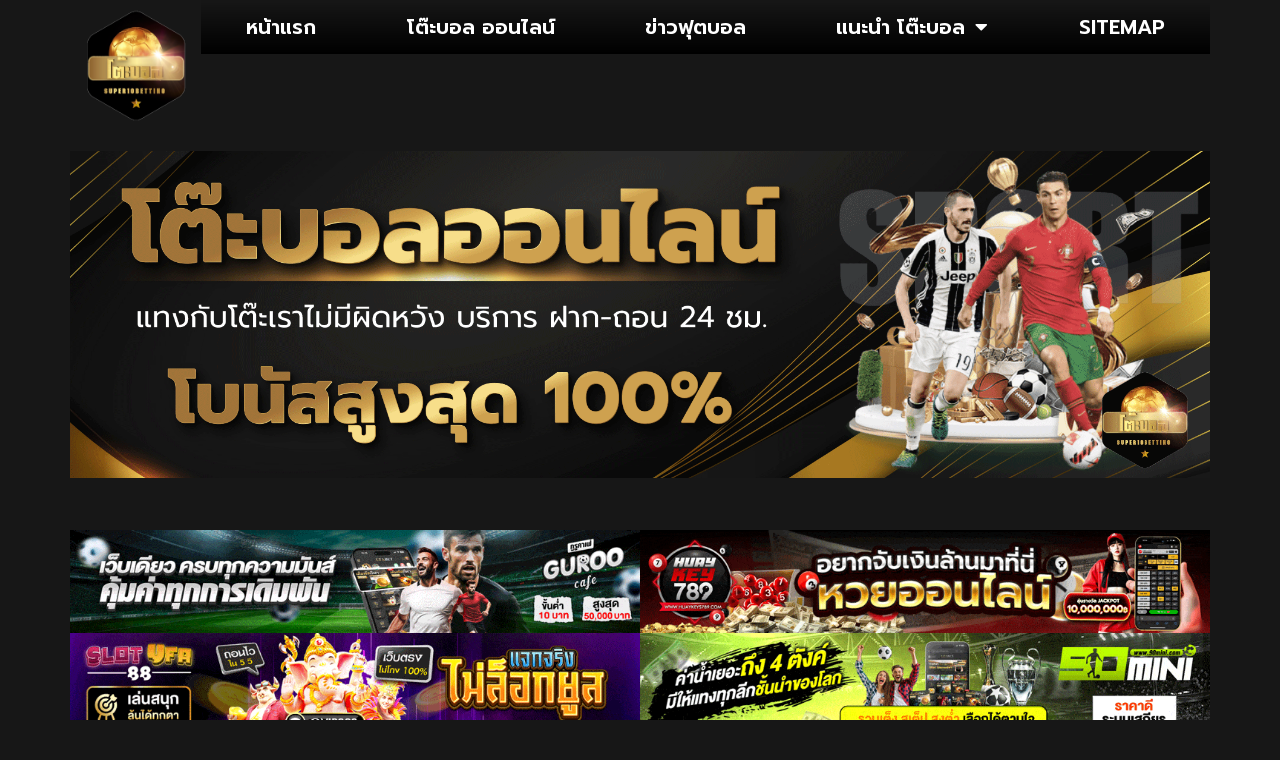

--- FILE ---
content_type: text/html; charset=UTF-8
request_url: https://www.super10beting.com/%E0%B8%82%E0%B9%88%E0%B8%B2%E0%B8%A7%E0%B8%9A%E0%B8%AD%E0%B8%A5-%E0%B9%80%E0%B8%8A%E0%B8%A5%E0%B8%8B%E0%B8%B5-%E0%B9%80%E0%B8%95%E0%B8%A3%E0%B8%B5%E0%B8%A2%E0%B8%A1%E0%B8%97%E0%B8%B8%E0%B9%88%E0%B8%A1/
body_size: 15815
content:
<!doctype html>
<html lang="th">
<head>
	<meta charset="UTF-8">
	<meta name="viewport" content="width=device-width, initial-scale=1">
	<link rel="profile" href="https://gmpg.org/xfn/11">
	<meta name='robots' content='index, follow, max-image-preview:large, max-snippet:-1, max-video-preview:-1' />
	<style>img:is([sizes="auto" i], [sizes^="auto," i]) { contain-intrinsic-size: 3000px 1500px }</style>
	<script>
window.koko_analytics = {"url":"https:\/\/www.super10beting.com\/wp-admin\/admin-ajax.php?action=koko_analytics_collect","site_url":"https:\/\/www.super10beting.com","post_id":9179,"path":"\/%E0%B8%82%E0%B9%88%E0%B8%B2%E0%B8%A7%E0%B8%9A%E0%B8%AD%E0%B8%A5-%E0%B9%80%E0%B8%8A%E0%B8%A5%E0%B8%8B%E0%B8%B5-%E0%B9%80%E0%B8%95%E0%B8%A3%E0%B8%B5%E0%B8%A2%E0%B8%A1%E0%B8%97%E0%B8%B8%E0%B9%88%E0%B8%A1\/","method":"cookie","use_cookie":true};
</script>

	<!-- This site is optimized with the Yoast SEO plugin v26.4 - https://yoast.com/wordpress/plugins/seo/ -->
	<title>ข่าวบอล เชลซี เตรียมทุ่มเงิน 85 ล้าน ดึง วิคเตอร์ โยเคอเรส ร่วมทัพ</title>
	<meta name="description" content="ข่าวบอล เชลซี เตรียมทุ่มเงิน 85 ล้าน ดึง วิคเตอร์ โยเคอเรส ร่วมทัพ แทงบอล ออนไลน์ เล่นได้ทุกที ไม่ผ่านเอเย่นต์ 👉  โต๊ะบอลออนไลน์" />
	<link rel="canonical" href="https://www.super10beting.com/ข่าวบอล-เชลซี-เตรียมทุ่ม/" />
	<meta property="og:locale" content="th_TH" />
	<meta property="og:type" content="article" />
	<meta property="og:title" content="ข่าวบอล เชลซี เตรียมทุ่มเงิน 85 ล้าน ดึง วิคเตอร์ โยเคอเรส ร่วมทัพ" />
	<meta property="og:description" content="ข่าวบอล เชลซี เตรียมทุ่มเงิน 85 ล้าน ดึง วิคเตอร์ โยเคอเรส ร่วมทัพ แทงบอล ออนไลน์ เล่นได้ทุกที ไม่ผ่านเอเย่นต์ 👉  โต๊ะบอลออนไลน์" />
	<meta property="og:url" content="https://www.super10beting.com/ข่าวบอล-เชลซี-เตรียมทุ่ม/" />
	<meta property="og:site_name" content="www.super10beting.com" />
	<meta property="article:published_time" content="2024-01-17T03:11:58+00:00" />
	<meta property="og:image" content="https://www.super10beting.com/wp-content/uploads/2024/01/สกรีนช็อต-2024-01-17-101104.png" />
	<meta property="og:image:width" content="1179" />
	<meta property="og:image:height" content="738" />
	<meta property="og:image:type" content="image/png" />
	<meta name="author" content="admin" />
	<meta name="twitter:card" content="summary_large_image" />
	<meta name="twitter:label1" content="Written by" />
	<meta name="twitter:data1" content="admin" />
	<meta name="twitter:label2" content="Est. reading time" />
	<meta name="twitter:data2" content="1 นาที" />
	<script type="application/ld+json" class="yoast-schema-graph">{"@context":"https://schema.org","@graph":[{"@type":"WebPage","@id":"https://www.super10beting.com/%e0%b8%82%e0%b9%88%e0%b8%b2%e0%b8%a7%e0%b8%9a%e0%b8%ad%e0%b8%a5-%e0%b9%80%e0%b8%8a%e0%b8%a5%e0%b8%8b%e0%b8%b5-%e0%b9%80%e0%b8%95%e0%b8%a3%e0%b8%b5%e0%b8%a2%e0%b8%a1%e0%b8%97%e0%b8%b8%e0%b9%88%e0%b8%a1/","url":"https://www.super10beting.com/%e0%b8%82%e0%b9%88%e0%b8%b2%e0%b8%a7%e0%b8%9a%e0%b8%ad%e0%b8%a5-%e0%b9%80%e0%b8%8a%e0%b8%a5%e0%b8%8b%e0%b8%b5-%e0%b9%80%e0%b8%95%e0%b8%a3%e0%b8%b5%e0%b8%a2%e0%b8%a1%e0%b8%97%e0%b8%b8%e0%b9%88%e0%b8%a1/","name":"ข่าวบอล เชลซี เตรียมทุ่มเงิน 85 ล้าน ดึง วิคเตอร์ โยเคอเรส ร่วมทัพ","isPartOf":{"@id":"https://www.super10beting.com/#website"},"primaryImageOfPage":{"@id":"https://www.super10beting.com/%e0%b8%82%e0%b9%88%e0%b8%b2%e0%b8%a7%e0%b8%9a%e0%b8%ad%e0%b8%a5-%e0%b9%80%e0%b8%8a%e0%b8%a5%e0%b8%8b%e0%b8%b5-%e0%b9%80%e0%b8%95%e0%b8%a3%e0%b8%b5%e0%b8%a2%e0%b8%a1%e0%b8%97%e0%b8%b8%e0%b9%88%e0%b8%a1/#primaryimage"},"image":{"@id":"https://www.super10beting.com/%e0%b8%82%e0%b9%88%e0%b8%b2%e0%b8%a7%e0%b8%9a%e0%b8%ad%e0%b8%a5-%e0%b9%80%e0%b8%8a%e0%b8%a5%e0%b8%8b%e0%b8%b5-%e0%b9%80%e0%b8%95%e0%b8%a3%e0%b8%b5%e0%b8%a2%e0%b8%a1%e0%b8%97%e0%b8%b8%e0%b9%88%e0%b8%a1/#primaryimage"},"thumbnailUrl":"https://www.super10beting.com/wp-content/uploads/2024/01/สกรีนช็อต-2024-01-17-101104.png","datePublished":"2024-01-17T03:11:58+00:00","author":{"@id":"https://www.super10beting.com/#/schema/person/05815785021e048b9ff61ad4e52f99a4"},"description":"ข่าวบอล เชลซี เตรียมทุ่มเงิน 85 ล้าน ดึง วิคเตอร์ โยเคอเรส ร่วมทัพ แทงบอล ออนไลน์ เล่นได้ทุกที ไม่ผ่านเอเย่นต์ 👉  โต๊ะบอลออนไลน์","breadcrumb":{"@id":"https://www.super10beting.com/%e0%b8%82%e0%b9%88%e0%b8%b2%e0%b8%a7%e0%b8%9a%e0%b8%ad%e0%b8%a5-%e0%b9%80%e0%b8%8a%e0%b8%a5%e0%b8%8b%e0%b8%b5-%e0%b9%80%e0%b8%95%e0%b8%a3%e0%b8%b5%e0%b8%a2%e0%b8%a1%e0%b8%97%e0%b8%b8%e0%b9%88%e0%b8%a1/#breadcrumb"},"inLanguage":"th","potentialAction":[{"@type":"ReadAction","target":["https://www.super10beting.com/%e0%b8%82%e0%b9%88%e0%b8%b2%e0%b8%a7%e0%b8%9a%e0%b8%ad%e0%b8%a5-%e0%b9%80%e0%b8%8a%e0%b8%a5%e0%b8%8b%e0%b8%b5-%e0%b9%80%e0%b8%95%e0%b8%a3%e0%b8%b5%e0%b8%a2%e0%b8%a1%e0%b8%97%e0%b8%b8%e0%b9%88%e0%b8%a1/"]}]},{"@type":"ImageObject","inLanguage":"th","@id":"https://www.super10beting.com/%e0%b8%82%e0%b9%88%e0%b8%b2%e0%b8%a7%e0%b8%9a%e0%b8%ad%e0%b8%a5-%e0%b9%80%e0%b8%8a%e0%b8%a5%e0%b8%8b%e0%b8%b5-%e0%b9%80%e0%b8%95%e0%b8%a3%e0%b8%b5%e0%b8%a2%e0%b8%a1%e0%b8%97%e0%b8%b8%e0%b9%88%e0%b8%a1/#primaryimage","url":"https://www.super10beting.com/wp-content/uploads/2024/01/สกรีนช็อต-2024-01-17-101104.png","contentUrl":"https://www.super10beting.com/wp-content/uploads/2024/01/สกรีนช็อต-2024-01-17-101104.png","width":1179,"height":738,"caption":"ข่าวบอล เชลซี เตรียมทุ่มเงิน 85 ล้าน ดึง วิคเตอร์ โยเคอเรส ร่วมทัพ"},{"@type":"BreadcrumbList","@id":"https://www.super10beting.com/%e0%b8%82%e0%b9%88%e0%b8%b2%e0%b8%a7%e0%b8%9a%e0%b8%ad%e0%b8%a5-%e0%b9%80%e0%b8%8a%e0%b8%a5%e0%b8%8b%e0%b8%b5-%e0%b9%80%e0%b8%95%e0%b8%a3%e0%b8%b5%e0%b8%a2%e0%b8%a1%e0%b8%97%e0%b8%b8%e0%b9%88%e0%b8%a1/#breadcrumb","itemListElement":[{"@type":"ListItem","position":1,"name":"Home","item":"https://www.super10beting.com/"},{"@type":"ListItem","position":2,"name":"ข่าวบอล เชลซี เตรียมทุ่มเงิน 85 ล้าน ดึง วิคเตอร์ โยเคอเรส ร่วมทัพ"}]},{"@type":"WebSite","@id":"https://www.super10beting.com/#website","url":"https://www.super10beting.com/","name":"www.super10beting.com","description":"โต๊ะบอลออนไลน์ แทงบอลใกล้บ้าน ตลอด 24 ชั่วโมง แทงบอลไม่มีขั้นต่ำ แทงบอลผ่านมือถือ แทงบอลเดี่ยว แทงบอลสเต็ป ฝากถอนใน3นาที","potentialAction":[{"@type":"SearchAction","target":{"@type":"EntryPoint","urlTemplate":"https://www.super10beting.com/?s={search_term_string}"},"query-input":{"@type":"PropertyValueSpecification","valueRequired":true,"valueName":"search_term_string"}}],"inLanguage":"th"},{"@type":"Person","@id":"https://www.super10beting.com/#/schema/person/05815785021e048b9ff61ad4e52f99a4","name":"admin","image":{"@type":"ImageObject","inLanguage":"th","@id":"https://www.super10beting.com/#/schema/person/image/","url":"https://secure.gravatar.com/avatar/7acf3c6d96a1c1e4c7c363bf2985506091a5f0942a92f50d335b0d3953c9a958?s=96&d=mm&r=g","contentUrl":"https://secure.gravatar.com/avatar/7acf3c6d96a1c1e4c7c363bf2985506091a5f0942a92f50d335b0d3953c9a958?s=96&d=mm&r=g","caption":"admin"},"sameAs":["https://www.super10betting.com"],"url":"https://www.super10beting.com/author/admin/"}]}</script>
	<!-- / Yoast SEO plugin. -->


<link rel='dns-prefetch' href='//fonts.googleapis.com' />
<link rel="alternate" type="application/rss+xml" title="www.super10beting.com &raquo; ฟีด" href="https://www.super10beting.com/feed/" />
<script>
window._wpemojiSettings = {"baseUrl":"https:\/\/s.w.org\/images\/core\/emoji\/16.0.1\/72x72\/","ext":".png","svgUrl":"https:\/\/s.w.org\/images\/core\/emoji\/16.0.1\/svg\/","svgExt":".svg","source":{"concatemoji":"https:\/\/www.super10beting.com\/wp-includes\/js\/wp-emoji-release.min.js?ver=6d9bb7ec818451dd895116af8e4ed06d"}};
/*! This file is auto-generated */
!function(s,n){var o,i,e;function c(e){try{var t={supportTests:e,timestamp:(new Date).valueOf()};sessionStorage.setItem(o,JSON.stringify(t))}catch(e){}}function p(e,t,n){e.clearRect(0,0,e.canvas.width,e.canvas.height),e.fillText(t,0,0);var t=new Uint32Array(e.getImageData(0,0,e.canvas.width,e.canvas.height).data),a=(e.clearRect(0,0,e.canvas.width,e.canvas.height),e.fillText(n,0,0),new Uint32Array(e.getImageData(0,0,e.canvas.width,e.canvas.height).data));return t.every(function(e,t){return e===a[t]})}function u(e,t){e.clearRect(0,0,e.canvas.width,e.canvas.height),e.fillText(t,0,0);for(var n=e.getImageData(16,16,1,1),a=0;a<n.data.length;a++)if(0!==n.data[a])return!1;return!0}function f(e,t,n,a){switch(t){case"flag":return n(e,"\ud83c\udff3\ufe0f\u200d\u26a7\ufe0f","\ud83c\udff3\ufe0f\u200b\u26a7\ufe0f")?!1:!n(e,"\ud83c\udde8\ud83c\uddf6","\ud83c\udde8\u200b\ud83c\uddf6")&&!n(e,"\ud83c\udff4\udb40\udc67\udb40\udc62\udb40\udc65\udb40\udc6e\udb40\udc67\udb40\udc7f","\ud83c\udff4\u200b\udb40\udc67\u200b\udb40\udc62\u200b\udb40\udc65\u200b\udb40\udc6e\u200b\udb40\udc67\u200b\udb40\udc7f");case"emoji":return!a(e,"\ud83e\udedf")}return!1}function g(e,t,n,a){var r="undefined"!=typeof WorkerGlobalScope&&self instanceof WorkerGlobalScope?new OffscreenCanvas(300,150):s.createElement("canvas"),o=r.getContext("2d",{willReadFrequently:!0}),i=(o.textBaseline="top",o.font="600 32px Arial",{});return e.forEach(function(e){i[e]=t(o,e,n,a)}),i}function t(e){var t=s.createElement("script");t.src=e,t.defer=!0,s.head.appendChild(t)}"undefined"!=typeof Promise&&(o="wpEmojiSettingsSupports",i=["flag","emoji"],n.supports={everything:!0,everythingExceptFlag:!0},e=new Promise(function(e){s.addEventListener("DOMContentLoaded",e,{once:!0})}),new Promise(function(t){var n=function(){try{var e=JSON.parse(sessionStorage.getItem(o));if("object"==typeof e&&"number"==typeof e.timestamp&&(new Date).valueOf()<e.timestamp+604800&&"object"==typeof e.supportTests)return e.supportTests}catch(e){}return null}();if(!n){if("undefined"!=typeof Worker&&"undefined"!=typeof OffscreenCanvas&&"undefined"!=typeof URL&&URL.createObjectURL&&"undefined"!=typeof Blob)try{var e="postMessage("+g.toString()+"("+[JSON.stringify(i),f.toString(),p.toString(),u.toString()].join(",")+"));",a=new Blob([e],{type:"text/javascript"}),r=new Worker(URL.createObjectURL(a),{name:"wpTestEmojiSupports"});return void(r.onmessage=function(e){c(n=e.data),r.terminate(),t(n)})}catch(e){}c(n=g(i,f,p,u))}t(n)}).then(function(e){for(var t in e)n.supports[t]=e[t],n.supports.everything=n.supports.everything&&n.supports[t],"flag"!==t&&(n.supports.everythingExceptFlag=n.supports.everythingExceptFlag&&n.supports[t]);n.supports.everythingExceptFlag=n.supports.everythingExceptFlag&&!n.supports.flag,n.DOMReady=!1,n.readyCallback=function(){n.DOMReady=!0}}).then(function(){return e}).then(function(){var e;n.supports.everything||(n.readyCallback(),(e=n.source||{}).concatemoji?t(e.concatemoji):e.wpemoji&&e.twemoji&&(t(e.twemoji),t(e.wpemoji)))}))}((window,document),window._wpemojiSettings);
</script>
<style id='wp-emoji-styles-inline-css'>

	img.wp-smiley, img.emoji {
		display: inline !important;
		border: none !important;
		box-shadow: none !important;
		height: 1em !important;
		width: 1em !important;
		margin: 0 0.07em !important;
		vertical-align: -0.1em !important;
		background: none !important;
		padding: 0 !important;
	}
</style>
<link rel='stylesheet' id='wp-block-library-css' href='https://www.super10beting.com/wp-includes/css/dist/block-library/style.min.css?ver=6d9bb7ec818451dd895116af8e4ed06d' media='all' />
<style id='global-styles-inline-css'>
:root{--wp--preset--aspect-ratio--square: 1;--wp--preset--aspect-ratio--4-3: 4/3;--wp--preset--aspect-ratio--3-4: 3/4;--wp--preset--aspect-ratio--3-2: 3/2;--wp--preset--aspect-ratio--2-3: 2/3;--wp--preset--aspect-ratio--16-9: 16/9;--wp--preset--aspect-ratio--9-16: 9/16;--wp--preset--color--black: #000000;--wp--preset--color--cyan-bluish-gray: #abb8c3;--wp--preset--color--white: #ffffff;--wp--preset--color--pale-pink: #f78da7;--wp--preset--color--vivid-red: #cf2e2e;--wp--preset--color--luminous-vivid-orange: #ff6900;--wp--preset--color--luminous-vivid-amber: #fcb900;--wp--preset--color--light-green-cyan: #7bdcb5;--wp--preset--color--vivid-green-cyan: #00d084;--wp--preset--color--pale-cyan-blue: #8ed1fc;--wp--preset--color--vivid-cyan-blue: #0693e3;--wp--preset--color--vivid-purple: #9b51e0;--wp--preset--gradient--vivid-cyan-blue-to-vivid-purple: linear-gradient(135deg,rgba(6,147,227,1) 0%,rgb(155,81,224) 100%);--wp--preset--gradient--light-green-cyan-to-vivid-green-cyan: linear-gradient(135deg,rgb(122,220,180) 0%,rgb(0,208,130) 100%);--wp--preset--gradient--luminous-vivid-amber-to-luminous-vivid-orange: linear-gradient(135deg,rgba(252,185,0,1) 0%,rgba(255,105,0,1) 100%);--wp--preset--gradient--luminous-vivid-orange-to-vivid-red: linear-gradient(135deg,rgba(255,105,0,1) 0%,rgb(207,46,46) 100%);--wp--preset--gradient--very-light-gray-to-cyan-bluish-gray: linear-gradient(135deg,rgb(238,238,238) 0%,rgb(169,184,195) 100%);--wp--preset--gradient--cool-to-warm-spectrum: linear-gradient(135deg,rgb(74,234,220) 0%,rgb(151,120,209) 20%,rgb(207,42,186) 40%,rgb(238,44,130) 60%,rgb(251,105,98) 80%,rgb(254,248,76) 100%);--wp--preset--gradient--blush-light-purple: linear-gradient(135deg,rgb(255,206,236) 0%,rgb(152,150,240) 100%);--wp--preset--gradient--blush-bordeaux: linear-gradient(135deg,rgb(254,205,165) 0%,rgb(254,45,45) 50%,rgb(107,0,62) 100%);--wp--preset--gradient--luminous-dusk: linear-gradient(135deg,rgb(255,203,112) 0%,rgb(199,81,192) 50%,rgb(65,88,208) 100%);--wp--preset--gradient--pale-ocean: linear-gradient(135deg,rgb(255,245,203) 0%,rgb(182,227,212) 50%,rgb(51,167,181) 100%);--wp--preset--gradient--electric-grass: linear-gradient(135deg,rgb(202,248,128) 0%,rgb(113,206,126) 100%);--wp--preset--gradient--midnight: linear-gradient(135deg,rgb(2,3,129) 0%,rgb(40,116,252) 100%);--wp--preset--font-size--small: 13px;--wp--preset--font-size--medium: 20px;--wp--preset--font-size--large: 36px;--wp--preset--font-size--x-large: 42px;--wp--preset--spacing--20: 0.44rem;--wp--preset--spacing--30: 0.67rem;--wp--preset--spacing--40: 1rem;--wp--preset--spacing--50: 1.5rem;--wp--preset--spacing--60: 2.25rem;--wp--preset--spacing--70: 3.38rem;--wp--preset--spacing--80: 5.06rem;--wp--preset--shadow--natural: 6px 6px 9px rgba(0, 0, 0, 0.2);--wp--preset--shadow--deep: 12px 12px 50px rgba(0, 0, 0, 0.4);--wp--preset--shadow--sharp: 6px 6px 0px rgba(0, 0, 0, 0.2);--wp--preset--shadow--outlined: 6px 6px 0px -3px rgba(255, 255, 255, 1), 6px 6px rgba(0, 0, 0, 1);--wp--preset--shadow--crisp: 6px 6px 0px rgba(0, 0, 0, 1);}:root { --wp--style--global--content-size: 800px;--wp--style--global--wide-size: 1200px; }:where(body) { margin: 0; }.wp-site-blocks > .alignleft { float: left; margin-right: 2em; }.wp-site-blocks > .alignright { float: right; margin-left: 2em; }.wp-site-blocks > .aligncenter { justify-content: center; margin-left: auto; margin-right: auto; }:where(.wp-site-blocks) > * { margin-block-start: 24px; margin-block-end: 0; }:where(.wp-site-blocks) > :first-child { margin-block-start: 0; }:where(.wp-site-blocks) > :last-child { margin-block-end: 0; }:root { --wp--style--block-gap: 24px; }:root :where(.is-layout-flow) > :first-child{margin-block-start: 0;}:root :where(.is-layout-flow) > :last-child{margin-block-end: 0;}:root :where(.is-layout-flow) > *{margin-block-start: 24px;margin-block-end: 0;}:root :where(.is-layout-constrained) > :first-child{margin-block-start: 0;}:root :where(.is-layout-constrained) > :last-child{margin-block-end: 0;}:root :where(.is-layout-constrained) > *{margin-block-start: 24px;margin-block-end: 0;}:root :where(.is-layout-flex){gap: 24px;}:root :where(.is-layout-grid){gap: 24px;}.is-layout-flow > .alignleft{float: left;margin-inline-start: 0;margin-inline-end: 2em;}.is-layout-flow > .alignright{float: right;margin-inline-start: 2em;margin-inline-end: 0;}.is-layout-flow > .aligncenter{margin-left: auto !important;margin-right: auto !important;}.is-layout-constrained > .alignleft{float: left;margin-inline-start: 0;margin-inline-end: 2em;}.is-layout-constrained > .alignright{float: right;margin-inline-start: 2em;margin-inline-end: 0;}.is-layout-constrained > .aligncenter{margin-left: auto !important;margin-right: auto !important;}.is-layout-constrained > :where(:not(.alignleft):not(.alignright):not(.alignfull)){max-width: var(--wp--style--global--content-size);margin-left: auto !important;margin-right: auto !important;}.is-layout-constrained > .alignwide{max-width: var(--wp--style--global--wide-size);}body .is-layout-flex{display: flex;}.is-layout-flex{flex-wrap: wrap;align-items: center;}.is-layout-flex > :is(*, div){margin: 0;}body .is-layout-grid{display: grid;}.is-layout-grid > :is(*, div){margin: 0;}body{padding-top: 0px;padding-right: 0px;padding-bottom: 0px;padding-left: 0px;}a:where(:not(.wp-element-button)){text-decoration: underline;}:root :where(.wp-element-button, .wp-block-button__link){background-color: #32373c;border-width: 0;color: #fff;font-family: inherit;font-size: inherit;line-height: inherit;padding: calc(0.667em + 2px) calc(1.333em + 2px);text-decoration: none;}.has-black-color{color: var(--wp--preset--color--black) !important;}.has-cyan-bluish-gray-color{color: var(--wp--preset--color--cyan-bluish-gray) !important;}.has-white-color{color: var(--wp--preset--color--white) !important;}.has-pale-pink-color{color: var(--wp--preset--color--pale-pink) !important;}.has-vivid-red-color{color: var(--wp--preset--color--vivid-red) !important;}.has-luminous-vivid-orange-color{color: var(--wp--preset--color--luminous-vivid-orange) !important;}.has-luminous-vivid-amber-color{color: var(--wp--preset--color--luminous-vivid-amber) !important;}.has-light-green-cyan-color{color: var(--wp--preset--color--light-green-cyan) !important;}.has-vivid-green-cyan-color{color: var(--wp--preset--color--vivid-green-cyan) !important;}.has-pale-cyan-blue-color{color: var(--wp--preset--color--pale-cyan-blue) !important;}.has-vivid-cyan-blue-color{color: var(--wp--preset--color--vivid-cyan-blue) !important;}.has-vivid-purple-color{color: var(--wp--preset--color--vivid-purple) !important;}.has-black-background-color{background-color: var(--wp--preset--color--black) !important;}.has-cyan-bluish-gray-background-color{background-color: var(--wp--preset--color--cyan-bluish-gray) !important;}.has-white-background-color{background-color: var(--wp--preset--color--white) !important;}.has-pale-pink-background-color{background-color: var(--wp--preset--color--pale-pink) !important;}.has-vivid-red-background-color{background-color: var(--wp--preset--color--vivid-red) !important;}.has-luminous-vivid-orange-background-color{background-color: var(--wp--preset--color--luminous-vivid-orange) !important;}.has-luminous-vivid-amber-background-color{background-color: var(--wp--preset--color--luminous-vivid-amber) !important;}.has-light-green-cyan-background-color{background-color: var(--wp--preset--color--light-green-cyan) !important;}.has-vivid-green-cyan-background-color{background-color: var(--wp--preset--color--vivid-green-cyan) !important;}.has-pale-cyan-blue-background-color{background-color: var(--wp--preset--color--pale-cyan-blue) !important;}.has-vivid-cyan-blue-background-color{background-color: var(--wp--preset--color--vivid-cyan-blue) !important;}.has-vivid-purple-background-color{background-color: var(--wp--preset--color--vivid-purple) !important;}.has-black-border-color{border-color: var(--wp--preset--color--black) !important;}.has-cyan-bluish-gray-border-color{border-color: var(--wp--preset--color--cyan-bluish-gray) !important;}.has-white-border-color{border-color: var(--wp--preset--color--white) !important;}.has-pale-pink-border-color{border-color: var(--wp--preset--color--pale-pink) !important;}.has-vivid-red-border-color{border-color: var(--wp--preset--color--vivid-red) !important;}.has-luminous-vivid-orange-border-color{border-color: var(--wp--preset--color--luminous-vivid-orange) !important;}.has-luminous-vivid-amber-border-color{border-color: var(--wp--preset--color--luminous-vivid-amber) !important;}.has-light-green-cyan-border-color{border-color: var(--wp--preset--color--light-green-cyan) !important;}.has-vivid-green-cyan-border-color{border-color: var(--wp--preset--color--vivid-green-cyan) !important;}.has-pale-cyan-blue-border-color{border-color: var(--wp--preset--color--pale-cyan-blue) !important;}.has-vivid-cyan-blue-border-color{border-color: var(--wp--preset--color--vivid-cyan-blue) !important;}.has-vivid-purple-border-color{border-color: var(--wp--preset--color--vivid-purple) !important;}.has-vivid-cyan-blue-to-vivid-purple-gradient-background{background: var(--wp--preset--gradient--vivid-cyan-blue-to-vivid-purple) !important;}.has-light-green-cyan-to-vivid-green-cyan-gradient-background{background: var(--wp--preset--gradient--light-green-cyan-to-vivid-green-cyan) !important;}.has-luminous-vivid-amber-to-luminous-vivid-orange-gradient-background{background: var(--wp--preset--gradient--luminous-vivid-amber-to-luminous-vivid-orange) !important;}.has-luminous-vivid-orange-to-vivid-red-gradient-background{background: var(--wp--preset--gradient--luminous-vivid-orange-to-vivid-red) !important;}.has-very-light-gray-to-cyan-bluish-gray-gradient-background{background: var(--wp--preset--gradient--very-light-gray-to-cyan-bluish-gray) !important;}.has-cool-to-warm-spectrum-gradient-background{background: var(--wp--preset--gradient--cool-to-warm-spectrum) !important;}.has-blush-light-purple-gradient-background{background: var(--wp--preset--gradient--blush-light-purple) !important;}.has-blush-bordeaux-gradient-background{background: var(--wp--preset--gradient--blush-bordeaux) !important;}.has-luminous-dusk-gradient-background{background: var(--wp--preset--gradient--luminous-dusk) !important;}.has-pale-ocean-gradient-background{background: var(--wp--preset--gradient--pale-ocean) !important;}.has-electric-grass-gradient-background{background: var(--wp--preset--gradient--electric-grass) !important;}.has-midnight-gradient-background{background: var(--wp--preset--gradient--midnight) !important;}.has-small-font-size{font-size: var(--wp--preset--font-size--small) !important;}.has-medium-font-size{font-size: var(--wp--preset--font-size--medium) !important;}.has-large-font-size{font-size: var(--wp--preset--font-size--large) !important;}.has-x-large-font-size{font-size: var(--wp--preset--font-size--x-large) !important;}
:root :where(.wp-block-pullquote){font-size: 1.5em;line-height: 1.6;}
</style>
<link rel='stylesheet' id='hello-elementor-css' href='https://www.super10beting.com/wp-content/themes/hello-elementor/assets/css/reset.css?ver=3.4.5' media='all' />
<link rel='stylesheet' id='hello-elementor-theme-style-css' href='https://www.super10beting.com/wp-content/themes/hello-elementor/assets/css/theme.css?ver=3.4.5' media='all' />
<link rel='stylesheet' id='hello-elementor-header-footer-css' href='https://www.super10beting.com/wp-content/themes/hello-elementor/assets/css/header-footer.css?ver=3.4.5' media='all' />
<link rel='stylesheet' id='elementor-frontend-css' href='https://www.super10beting.com/wp-content/plugins/elementor/assets/css/frontend.min.css?ver=3.33.1' media='all' />
<link rel='stylesheet' id='widget-image-css' href='https://www.super10beting.com/wp-content/plugins/elementor/assets/css/widget-image.min.css?ver=3.33.1' media='all' />
<link rel='stylesheet' id='widget-nav-menu-css' href='https://www.super10beting.com/wp-content/plugins/elementor-pro/assets/css/widget-nav-menu.min.css?ver=3.29.2' media='all' />
<link rel='stylesheet' id='widget-heading-css' href='https://www.super10beting.com/wp-content/plugins/elementor/assets/css/widget-heading.min.css?ver=3.33.1' media='all' />
<link rel='stylesheet' id='elementor-icons-css' href='https://www.super10beting.com/wp-content/plugins/elementor/assets/lib/eicons/css/elementor-icons.min.css?ver=5.44.0' media='all' />
<link rel='stylesheet' id='elementor-post-5-css' href='https://www.super10beting.com/wp-content/uploads/elementor/css/post-5.css?ver=1763476580' media='all' />
<link rel='stylesheet' id='font-awesome-5-all-css' href='https://www.super10beting.com/wp-content/plugins/elementor/assets/lib/font-awesome/css/all.min.css?ver=3.33.1' media='all' />
<link rel='stylesheet' id='font-awesome-4-shim-css' href='https://www.super10beting.com/wp-content/plugins/elementor/assets/lib/font-awesome/css/v4-shims.min.css?ver=3.33.1' media='all' />
<link rel='stylesheet' id='elementor-post-11-css' href='https://www.super10beting.com/wp-content/uploads/elementor/css/post-11.css?ver=1763476580' media='all' />
<link rel='stylesheet' id='elementor-post-2114-css' href='https://www.super10beting.com/wp-content/uploads/elementor/css/post-2114.css?ver=1763476580' media='all' />
<link rel='stylesheet' id='elementor-post-65-css' href='https://www.super10beting.com/wp-content/uploads/elementor/css/post-65.css?ver=1763476590' media='all' />
<link rel='stylesheet' id='seed-fonts-all-css' href='https://fonts.googleapis.com/css?family=kanit&#038;ver=6d9bb7ec818451dd895116af8e4ed06d' media='all' />
<style id='seed-fonts-all-inline-css'>
h1, h2, h3, h4, h5, h6, nav, .nav, .menu, button, .button, .btn, .price, ._heading, .wp-block-pullquote blockquote, blockquote, label, legend{font-family: "kanit",sans-serif !important; }body {--s-heading:"kanit",sans-serif !important}body {--s-heading-weight:}
</style>
<link rel='stylesheet' id='seed-fonts-body-all-css' href='https://fonts.googleapis.com/css?family=Kanit&#038;ver=6d9bb7ec818451dd895116af8e4ed06d' media='all' />
<style id='seed-fonts-body-all-inline-css'>
body{font-family: "Kanit",sans-serif !important; font-size: 16px !important; line-height: 1.6 !important; }body {--s-body:"Kanit",sans-serif !important;--s-body-line-height:1.6;}
</style>
<link rel='stylesheet' id='elementor-gf-prompt-css' href='https://fonts.googleapis.com/css?family=Prompt:100,100italic,200,200italic,300,300italic,400,400italic,500,500italic,600,600italic,700,700italic,800,800italic,900,900italic&#038;display=auto' media='all' />
<link rel='stylesheet' id='elementor-icons-shared-0-css' href='https://www.super10beting.com/wp-content/plugins/elementor/assets/lib/font-awesome/css/fontawesome.min.css?ver=5.15.3' media='all' />
<link rel='stylesheet' id='elementor-icons-fa-solid-css' href='https://www.super10beting.com/wp-content/plugins/elementor/assets/lib/font-awesome/css/solid.min.css?ver=5.15.3' media='all' />
<script src="https://www.super10beting.com/wp-includes/js/jquery/jquery.min.js?ver=3.7.1" id="jquery-core-js"></script>
<script src="https://www.super10beting.com/wp-includes/js/jquery/jquery-migrate.min.js?ver=3.4.1" id="jquery-migrate-js"></script>
<script src="https://www.super10beting.com/wp-content/plugins/elementor/assets/lib/font-awesome/js/v4-shims.min.js?ver=3.33.1" id="font-awesome-4-shim-js"></script>
<link rel="https://api.w.org/" href="https://www.super10beting.com/wp-json/" /><link rel="alternate" title="JSON" type="application/json" href="https://www.super10beting.com/wp-json/wp/v2/posts/9179" /><link rel="EditURI" type="application/rsd+xml" title="RSD" href="https://www.super10beting.com/xmlrpc.php?rsd" />

<link rel='shortlink' href='https://www.super10beting.com/?p=9179' />
<link rel="alternate" title="oEmbed (JSON)" type="application/json+oembed" href="https://www.super10beting.com/wp-json/oembed/1.0/embed?url=https%3A%2F%2Fwww.super10beting.com%2F%25e0%25b8%2582%25e0%25b9%2588%25e0%25b8%25b2%25e0%25b8%25a7%25e0%25b8%259a%25e0%25b8%25ad%25e0%25b8%25a5-%25e0%25b9%2580%25e0%25b8%258a%25e0%25b8%25a5%25e0%25b8%258b%25e0%25b8%25b5-%25e0%25b9%2580%25e0%25b8%2595%25e0%25b8%25a3%25e0%25b8%25b5%25e0%25b8%25a2%25e0%25b8%25a1%25e0%25b8%2597%25e0%25b8%25b8%25e0%25b9%2588%25e0%25b8%25a1%2F" />
<link rel="alternate" title="oEmbed (XML)" type="text/xml+oembed" href="https://www.super10beting.com/wp-json/oembed/1.0/embed?url=https%3A%2F%2Fwww.super10beting.com%2F%25e0%25b8%2582%25e0%25b9%2588%25e0%25b8%25b2%25e0%25b8%25a7%25e0%25b8%259a%25e0%25b8%25ad%25e0%25b8%25a5-%25e0%25b9%2580%25e0%25b8%258a%25e0%25b8%25a5%25e0%25b8%258b%25e0%25b8%25b5-%25e0%25b9%2580%25e0%25b8%2595%25e0%25b8%25a3%25e0%25b8%25b5%25e0%25b8%25a2%25e0%25b8%25a1%25e0%25b8%2597%25e0%25b8%25b8%25e0%25b9%2588%25e0%25b8%25a1%2F&#038;format=xml" />
<meta name="generator" content="Elementor 3.33.1; features: additional_custom_breakpoints; settings: css_print_method-external, google_font-enabled, font_display-auto">
			<style>
				.e-con.e-parent:nth-of-type(n+4):not(.e-lazyloaded):not(.e-no-lazyload),
				.e-con.e-parent:nth-of-type(n+4):not(.e-lazyloaded):not(.e-no-lazyload) * {
					background-image: none !important;
				}
				@media screen and (max-height: 1024px) {
					.e-con.e-parent:nth-of-type(n+3):not(.e-lazyloaded):not(.e-no-lazyload),
					.e-con.e-parent:nth-of-type(n+3):not(.e-lazyloaded):not(.e-no-lazyload) * {
						background-image: none !important;
					}
				}
				@media screen and (max-height: 640px) {
					.e-con.e-parent:nth-of-type(n+2):not(.e-lazyloaded):not(.e-no-lazyload),
					.e-con.e-parent:nth-of-type(n+2):not(.e-lazyloaded):not(.e-no-lazyload) * {
						background-image: none !important;
					}
				}
			</style>
			<!-- Global site tag (gtag.js) - Google Analytics -->
<script async src="https://www.googletagmanager.com/gtag/js?id=G-Z2C59GMQ08"></script>
<script>
  window.dataLayer = window.dataLayer || [];
  function gtag(){dataLayer.push(arguments);}
  gtag('js', new Date());

  gtag('config', 'G-Z2C59GMQ08');
</script><link rel="icon" href="https://www.super10beting.com/wp-content/uploads/2021/11/cropped-logo1-32x32.png" sizes="32x32" />
<link rel="icon" href="https://www.super10beting.com/wp-content/uploads/2021/11/cropped-logo1-192x192.png" sizes="192x192" />
<link rel="apple-touch-icon" href="https://www.super10beting.com/wp-content/uploads/2021/11/cropped-logo1-180x180.png" />
<meta name="msapplication-TileImage" content="https://www.super10beting.com/wp-content/uploads/2021/11/cropped-logo1-270x270.png" />
</head>
<body class="wp-singular post-template-default single single-post postid-9179 single-format-standard wp-embed-responsive wp-theme-hello-elementor hello-elementor-default elementor-default elementor-kit-5 elementor-page-65">



<a class="skip-link screen-reader-text" href="#content">Skip to content</a>

		<div data-elementor-type="header" data-elementor-id="11" class="elementor elementor-11 elementor-location-header" data-elementor-post-type="elementor_library">
			<div class="elementor-element elementor-element-76206d8 e-flex e-con-boxed e-con e-parent" data-id="76206d8" data-element_type="container">
					<div class="e-con-inner">
		<div class="elementor-element elementor-element-df590ae e-con-full e-flex e-con e-child" data-id="df590ae" data-element_type="container">
				<div class="elementor-element elementor-element-17e6717 elementor-widget elementor-widget-image" data-id="17e6717" data-element_type="widget" data-widget_type="image.default">
				<div class="elementor-widget-container">
															<img loading="lazy" width="1280" height="1280" src="https://www.super10beting.com/wp-content/uploads/2021/11/logo1.png" class="attachment-full size-full wp-image-613" alt="" srcset="https://www.super10beting.com/wp-content/uploads/2021/11/logo1.png 1280w, https://www.super10beting.com/wp-content/uploads/2021/11/logo1-300x300.png 300w, https://www.super10beting.com/wp-content/uploads/2021/11/logo1-1024x1024.png 1024w, https://www.super10beting.com/wp-content/uploads/2021/11/logo1-150x150.png 150w, https://www.super10beting.com/wp-content/uploads/2021/11/logo1-768x768.png 768w" sizes="(max-width: 1280px) 100vw, 1280px" />															</div>
				</div>
				</div>
		<div class="elementor-element elementor-element-5c4b0e3 e-con-full e-flex e-con e-child" data-id="5c4b0e3" data-element_type="container" data-settings="{&quot;background_background&quot;:&quot;classic&quot;}">
				<div class="elementor-element elementor-element-db34564 elementor-nav-menu__align-justify elementor-nav-menu--dropdown-mobile elementor-nav-menu--stretch elementor-widget-mobile__width-initial elementor-nav-menu__text-align-aside elementor-nav-menu--toggle elementor-nav-menu--burger elementor-widget elementor-widget-nav-menu" data-id="db34564" data-element_type="widget" data-settings="{&quot;full_width&quot;:&quot;stretch&quot;,&quot;layout&quot;:&quot;horizontal&quot;,&quot;submenu_icon&quot;:{&quot;value&quot;:&quot;&lt;i class=\&quot;fas fa-caret-down\&quot;&gt;&lt;\/i&gt;&quot;,&quot;library&quot;:&quot;fa-solid&quot;},&quot;toggle&quot;:&quot;burger&quot;}" data-widget_type="nav-menu.default">
				<div class="elementor-widget-container">
								<nav aria-label="Menu" class="elementor-nav-menu--main elementor-nav-menu__container elementor-nav-menu--layout-horizontal e--pointer-underline e--animation-grow">
				<ul id="menu-1-db34564" class="elementor-nav-menu"><li class="menu-item menu-item-type-custom menu-item-object-custom menu-item-home menu-item-19"><a href="https://www.super10beting.com" class="elementor-item">หน้าแรก</a></li>
<li class="menu-item menu-item-type-post_type menu-item-object-page menu-item-596"><a href="https://www.super10beting.com/%e0%b9%82%e0%b8%95%e0%b9%8a%e0%b8%b0%e0%b8%9a%e0%b8%ad%e0%b8%a5-%e0%b8%ad%e0%b8%ad%e0%b8%99%e0%b9%84%e0%b8%a5%e0%b8%99%e0%b9%8c/" class="elementor-item">โต๊ะบอล ออนไลน์</a></li>
<li class="menu-item menu-item-type-post_type menu-item-object-page menu-item-2035"><a href="https://www.super10beting.com/%e0%b8%82%e0%b9%88%e0%b8%b2%e0%b8%a7%e0%b8%9f%e0%b8%b8%e0%b8%95%e0%b8%9a%e0%b8%ad%e0%b8%a5/" class="elementor-item">ข่าวฟุตบอล</a></li>
<li class="menu-item menu-item-type-custom menu-item-object-custom menu-item-has-children menu-item-595"><a href="#" class="elementor-item elementor-item-anchor">แนะนำ โต๊ะบอล</a>
<ul class="sub-menu elementor-nav-menu--dropdown">
	<li class="menu-item menu-item-type-post_type menu-item-object-page menu-item-457"><a href="https://www.super10beting.com/%e0%b9%82%e0%b8%95%e0%b9%8a%e0%b8%b0%e0%b8%9a%e0%b8%ad%e0%b8%a5-%e0%b8%a0%e0%b8%b2%e0%b8%84%e0%b9%80%e0%b8%ab%e0%b8%99%e0%b8%b7%e0%b8%ad/" class="elementor-sub-item">ภาคเหนือ</a></li>
	<li class="menu-item menu-item-type-post_type menu-item-object-page menu-item-456"><a href="https://www.super10beting.com/%e0%b9%82%e0%b8%95%e0%b9%8a%e0%b8%b0%e0%b8%9a%e0%b8%ad%e0%b8%a5-%e0%b8%a0%e0%b8%b2%e0%b8%84%e0%b8%81%e0%b8%a5%e0%b8%b2%e0%b8%87/" class="elementor-sub-item">ภาคกลาง</a></li>
	<li class="menu-item menu-item-type-post_type menu-item-object-page menu-item-472"><a href="https://www.super10beting.com/%e0%b9%82%e0%b8%95%e0%b9%8a%e0%b8%b0%e0%b8%9a%e0%b8%ad%e0%b8%a5-%e0%b8%a0%e0%b8%b2%e0%b8%84%e0%b9%83%e0%b8%95%e0%b9%89/" class="elementor-sub-item">ภาคใต้</a></li>
	<li class="menu-item menu-item-type-post_type menu-item-object-page menu-item-460"><a href="https://www.super10beting.com/%e0%b9%82%e0%b8%95%e0%b9%8a%e0%b8%b0%e0%b8%9a%e0%b8%ad%e0%b8%a5-%e0%b8%a0%e0%b8%b2%e0%b8%84%e0%b8%95%e0%b8%b0%e0%b8%a7%e0%b8%b1%e0%b8%99%e0%b8%95%e0%b8%81/" class="elementor-sub-item">ภาคตะวันตก</a></li>
	<li class="menu-item menu-item-type-post_type menu-item-object-page menu-item-461"><a href="https://www.super10beting.com/%e0%b9%82%e0%b8%95%e0%b9%8a%e0%b8%b0%e0%b8%9a%e0%b8%ad%e0%b8%a5-%e0%b8%a0%e0%b8%b2%e0%b8%84%e0%b8%95%e0%b8%b0%e0%b8%a7%e0%b8%b1%e0%b8%99%e0%b8%ad%e0%b8%ad%e0%b8%81/" class="elementor-sub-item">ภาคตะวันออก</a></li>
	<li class="menu-item menu-item-type-post_type menu-item-object-page menu-item-458"><a href="https://www.super10beting.com/%e0%b9%82%e0%b8%95%e0%b9%8a%e0%b8%b0%e0%b8%9a%e0%b8%ad%e0%b8%a5-%e0%b8%a0%e0%b8%b2%e0%b8%84%e0%b8%ad%e0%b8%b5%e0%b8%aa%e0%b8%b2%e0%b8%99/" class="elementor-sub-item">ภาคอีสาน</a></li>
</ul>
</li>
<li class="menu-item menu-item-type-custom menu-item-object-custom menu-item-21"><a href="https://www.super10beting.com/sitemap_index.xml" class="elementor-item">SITEMAP</a></li>
</ul>			</nav>
					<div class="elementor-menu-toggle" role="button" tabindex="0" aria-label="Menu Toggle" aria-expanded="false">
			<i aria-hidden="true" role="presentation" class="elementor-menu-toggle__icon--open eicon-menu-bar"></i><i aria-hidden="true" role="presentation" class="elementor-menu-toggle__icon--close eicon-close"></i>		</div>
					<nav class="elementor-nav-menu--dropdown elementor-nav-menu__container" aria-hidden="true">
				<ul id="menu-2-db34564" class="elementor-nav-menu"><li class="menu-item menu-item-type-custom menu-item-object-custom menu-item-home menu-item-19"><a href="https://www.super10beting.com" class="elementor-item" tabindex="-1">หน้าแรก</a></li>
<li class="menu-item menu-item-type-post_type menu-item-object-page menu-item-596"><a href="https://www.super10beting.com/%e0%b9%82%e0%b8%95%e0%b9%8a%e0%b8%b0%e0%b8%9a%e0%b8%ad%e0%b8%a5-%e0%b8%ad%e0%b8%ad%e0%b8%99%e0%b9%84%e0%b8%a5%e0%b8%99%e0%b9%8c/" class="elementor-item" tabindex="-1">โต๊ะบอล ออนไลน์</a></li>
<li class="menu-item menu-item-type-post_type menu-item-object-page menu-item-2035"><a href="https://www.super10beting.com/%e0%b8%82%e0%b9%88%e0%b8%b2%e0%b8%a7%e0%b8%9f%e0%b8%b8%e0%b8%95%e0%b8%9a%e0%b8%ad%e0%b8%a5/" class="elementor-item" tabindex="-1">ข่าวฟุตบอล</a></li>
<li class="menu-item menu-item-type-custom menu-item-object-custom menu-item-has-children menu-item-595"><a href="#" class="elementor-item elementor-item-anchor" tabindex="-1">แนะนำ โต๊ะบอล</a>
<ul class="sub-menu elementor-nav-menu--dropdown">
	<li class="menu-item menu-item-type-post_type menu-item-object-page menu-item-457"><a href="https://www.super10beting.com/%e0%b9%82%e0%b8%95%e0%b9%8a%e0%b8%b0%e0%b8%9a%e0%b8%ad%e0%b8%a5-%e0%b8%a0%e0%b8%b2%e0%b8%84%e0%b9%80%e0%b8%ab%e0%b8%99%e0%b8%b7%e0%b8%ad/" class="elementor-sub-item" tabindex="-1">ภาคเหนือ</a></li>
	<li class="menu-item menu-item-type-post_type menu-item-object-page menu-item-456"><a href="https://www.super10beting.com/%e0%b9%82%e0%b8%95%e0%b9%8a%e0%b8%b0%e0%b8%9a%e0%b8%ad%e0%b8%a5-%e0%b8%a0%e0%b8%b2%e0%b8%84%e0%b8%81%e0%b8%a5%e0%b8%b2%e0%b8%87/" class="elementor-sub-item" tabindex="-1">ภาคกลาง</a></li>
	<li class="menu-item menu-item-type-post_type menu-item-object-page menu-item-472"><a href="https://www.super10beting.com/%e0%b9%82%e0%b8%95%e0%b9%8a%e0%b8%b0%e0%b8%9a%e0%b8%ad%e0%b8%a5-%e0%b8%a0%e0%b8%b2%e0%b8%84%e0%b9%83%e0%b8%95%e0%b9%89/" class="elementor-sub-item" tabindex="-1">ภาคใต้</a></li>
	<li class="menu-item menu-item-type-post_type menu-item-object-page menu-item-460"><a href="https://www.super10beting.com/%e0%b9%82%e0%b8%95%e0%b9%8a%e0%b8%b0%e0%b8%9a%e0%b8%ad%e0%b8%a5-%e0%b8%a0%e0%b8%b2%e0%b8%84%e0%b8%95%e0%b8%b0%e0%b8%a7%e0%b8%b1%e0%b8%99%e0%b8%95%e0%b8%81/" class="elementor-sub-item" tabindex="-1">ภาคตะวันตก</a></li>
	<li class="menu-item menu-item-type-post_type menu-item-object-page menu-item-461"><a href="https://www.super10beting.com/%e0%b9%82%e0%b8%95%e0%b9%8a%e0%b8%b0%e0%b8%9a%e0%b8%ad%e0%b8%a5-%e0%b8%a0%e0%b8%b2%e0%b8%84%e0%b8%95%e0%b8%b0%e0%b8%a7%e0%b8%b1%e0%b8%99%e0%b8%ad%e0%b8%ad%e0%b8%81/" class="elementor-sub-item" tabindex="-1">ภาคตะวันออก</a></li>
	<li class="menu-item menu-item-type-post_type menu-item-object-page menu-item-458"><a href="https://www.super10beting.com/%e0%b9%82%e0%b8%95%e0%b9%8a%e0%b8%b0%e0%b8%9a%e0%b8%ad%e0%b8%a5-%e0%b8%a0%e0%b8%b2%e0%b8%84%e0%b8%ad%e0%b8%b5%e0%b8%aa%e0%b8%b2%e0%b8%99/" class="elementor-sub-item" tabindex="-1">ภาคอีสาน</a></li>
</ul>
</li>
<li class="menu-item menu-item-type-custom menu-item-object-custom menu-item-21"><a href="https://www.super10beting.com/sitemap_index.xml" class="elementor-item" tabindex="-1">SITEMAP</a></li>
</ul>			</nav>
						</div>
				</div>
				</div>
					</div>
				</div>
		<div class="elementor-element elementor-element-61b0667 e-flex e-con-boxed e-con e-parent" data-id="61b0667" data-element_type="container">
					<div class="e-con-inner">
		<div class="elementor-element elementor-element-19e74e6 e-con-full e-flex e-con e-child" data-id="19e74e6" data-element_type="container">
				<div class="elementor-element elementor-element-ff37990 elementor-hidden-mobile elementor-widget elementor-widget-image" data-id="ff37990" data-element_type="widget" data-widget_type="image.default">
				<div class="elementor-widget-container">
															<img loading="lazy" width="1920" height="550" src="https://www.super10beting.com/wp-content/uploads/2021/11/1.Banner-โต๊ะบอลออนไลน์โบนัสสูงสุด100-www.super10beting.com1920X550.gif" class="attachment-full size-full wp-image-7348" alt="" />															</div>
				</div>
				<div class="elementor-element elementor-element-6df8572 elementor-widget elementor-widget-shortcode" data-id="6df8572" data-element_type="widget" data-widget_type="shortcode.default">
				<div class="elementor-widget-container">
							<div class="elementor-shortcode"></div>
						</div>
				</div>
				</div>
					</div>
				</div>
		<div class="elementor-element elementor-element-cc3ea70 e-flex e-con-boxed e-con e-parent" data-id="cc3ea70" data-element_type="container">
					<div class="e-con-inner">
				<div class="elementor-element elementor-element-6651c8d elementor-widget elementor-widget-template" data-id="6651c8d" data-element_type="widget" data-widget_type="template.default">
				<div class="elementor-widget-container">
							<div class="elementor-template">
					<div data-elementor-type="container" data-elementor-id="9941" class="elementor elementor-9941" data-elementor-post-type="elementor_library">
				<div class="elementor-element elementor-element-450129c2 e-flex e-con-boxed e-con e-parent" data-id="450129c2" data-element_type="container">
					<div class="e-con-inner">
		<div class="elementor-element elementor-element-1b77e3 e-flex e-con-boxed e-con e-child" data-id="1b77e3" data-element_type="container">
					<div class="e-con-inner">
		<div class="elementor-element elementor-element-1b97d400 e-con-full e-flex e-con e-child" data-id="1b97d400" data-element_type="container">
		<div class="elementor-element elementor-element-2db3e938 e-con-full e-flex e-con e-child" data-id="2db3e938" data-element_type="container">
				<div class="elementor-element elementor-element-618c8ce5 elementor-widget elementor-widget-image" data-id="618c8ce5" data-element_type="widget" data-widget_type="image.default">
				<div class="elementor-widget-container">
																<a href="https://www.guroocafe.com">
							<img loading="lazy" width="768" height="140" src="https://www.super10beting.com/wp-content/uploads/2025/10/1.3.Gooroo-เว็บเดียวครบทุกความมันส์-1920X350-40.gif" class="attachment-full size-full wp-image-9937" alt="" />								</a>
															</div>
				</div>
				</div>
		<div class="elementor-element elementor-element-4db53f91 e-con-full e-flex e-con e-child" data-id="4db53f91" data-element_type="container">
				<div class="elementor-element elementor-element-4e22368d elementor-widget elementor-widget-image" data-id="4e22368d" data-element_type="widget" data-widget_type="image.default">
				<div class="elementor-widget-container">
																<a href="https://www.huaykeys789.com">
							<img loading="lazy" width="768" height="140" src="https://www.super10beting.com/wp-content/uploads/2025/10/1.5.HUAYKRY-อยากจับเงินล้านมาที่นี่-1920X350-40.gif" class="attachment-full size-full wp-image-9938" alt="" />								</a>
															</div>
				</div>
				</div>
				</div>
		<div class="elementor-element elementor-element-5d936e2e e-con-full e-flex e-con e-child" data-id="5d936e2e" data-element_type="container">
		<div class="elementor-element elementor-element-1438ba3a e-con-full e-flex e-con e-child" data-id="1438ba3a" data-element_type="container">
				<div class="elementor-element elementor-element-6a78289 elementor-widget elementor-widget-image" data-id="6a78289" data-element_type="widget" data-widget_type="image.default">
				<div class="elementor-widget-container">
																<a href="https://lin.ee/kOHNhAi">
							<img loading="lazy" width="768" height="140" src="https://www.super10beting.com/wp-content/uploads/2025/10/1.6.slotufa-แจกจริงไม่ล็อตยูส-1920X350-40.gif" class="attachment-full size-full wp-image-9939" alt="" />								</a>
															</div>
				</div>
				</div>
		<div class="elementor-element elementor-element-2287221 e-con-full e-flex e-con e-child" data-id="2287221" data-element_type="container">
				<div class="elementor-element elementor-element-1f6efdf8 elementor-widget elementor-widget-image" data-id="1f6efdf8" data-element_type="widget" data-widget_type="image.default">
				<div class="elementor-widget-container">
																<a href="https://www.90mini.club">
							<img loading="lazy" width="768" height="140" src="https://www.super10beting.com/wp-content/uploads/2025/10/1.4.90mini-ค่าน้ำเนอะถึง4ตังค์-1920X350-40.gif" class="attachment-full size-full wp-image-9940" alt="" />								</a>
															</div>
				</div>
				</div>
				</div>
					</div>
				</div>
					</div>
				</div>
				</div>
				</div>
						</div>
				</div>
					</div>
				</div>
				</div>
				<div data-elementor-type="single-page" data-elementor-id="65" class="elementor elementor-65 elementor-location-single post-9179 post type-post status-publish format-standard has-post-thumbnail hentry category-123 category-6 tag-1582" data-elementor-post-type="elementor_library">
			<div class="elementor-element elementor-element-056a00a e-flex e-con-boxed e-con e-parent" data-id="056a00a" data-element_type="container">
					<div class="e-con-inner">
		<div class="elementor-element elementor-element-b6a694a e-con-full e-flex e-con e-child" data-id="b6a694a" data-element_type="container" data-settings="{&quot;background_background&quot;:&quot;gradient&quot;}">
				<div class="elementor-element elementor-element-d8cfb2d elementor-widget elementor-widget-theme-post-title elementor-page-title elementor-widget-heading" data-id="d8cfb2d" data-element_type="widget" data-widget_type="theme-post-title.default">
				<div class="elementor-widget-container">
					<span class="elementor-heading-title elementor-size-default">ข่าวบอล เชลซี เตรียมทุ่มเงิน 85 ล้าน ดึง วิคเตอร์ โยเคอเรส ร่วมทัพ</span>				</div>
				</div>
				<div class="elementor-element elementor-element-719eba3 elementor-widget elementor-widget-theme-post-content" data-id="719eba3" data-element_type="widget" data-widget_type="theme-post-content.default">
				<div class="elementor-widget-container">
					<h1 style="text-align: center;"><span style="color: #ffcc00;">ข่าวบอล เชลซี เตรียมทุ่มเงิน 85 ล้าน ดึง วิคเตอร์ โยเคอเรส ร่วมทัพ</span></h1>
<p style="text-align: left;"><span style="color: #ffcc00;"><strong>ข่าวบอล เชลซี </strong></span>&#8211; สโมสร เชลซี ยักษ์ใหญ่แห่ง พรีเมียร์ลีก เตรียมพร้อมทุ่มเงินจำนวน 85 ล้านยูโร เป็นข้อเสนอในการคว้าตัว วิคเตอร์ โยเคอเรส ดาวยิงที่ฟอร์มตอนนี้ร้อนแรงอย่างมาก จาก สปอร์ติ้ง ลิสบอน ทีมในลีกโปรตุเกส</p>
<p><img fetchpriority="high" fetchpriority="high" decoding="async" class="aligncenter wp-image-9180 size-large" src="https://www.super10beting.com/wp-content/uploads/2024/01/สกรีนช็อต-2024-01-17-101104-1024x641.png" alt="ข่าวบอล เชลซี เตรียมทุ่มเงิน 85 ล้าน ดึง วิคเตอร์ โยเคอเรส ร่วมทัพ" width="800" height="501" srcset="https://www.super10beting.com/wp-content/uploads/2024/01/สกรีนช็อต-2024-01-17-101104-1024x641.png 1024w, https://www.super10beting.com/wp-content/uploads/2024/01/สกรีนช็อต-2024-01-17-101104-300x188.png 300w, https://www.super10beting.com/wp-content/uploads/2024/01/สกรีนช็อต-2024-01-17-101104-768x481.png 768w, https://www.super10beting.com/wp-content/uploads/2024/01/สกรีนช็อต-2024-01-17-101104.png 1179w" sizes="(max-width: 800px) 100vw, 800px" /></p>
<h2 style="text-align: center;"><span style="color: #ffcc00;">ข่าวบอล เชลซี เตรียมทุ่มเงิน 85 ล้าน ดึง วิคเตอร์ โยเคอเรส ร่วมทัพ</span></h2>
<p style="text-align: left;">รายงานจากแหล่งข่าวชื่อดัง เร็คคอร์ด ระบุว่า เชลซี ได้ทำการยื่นข้อเสนอไปยังต้นสังกัดของหัวหอกวัย 25 ปีด้วยเงินมหาศาล อย่างไรก็ตามพวกเขาก็ถูกปฏิเสธกลับมาเป็นที่เรียบร้อยเช่นกัน</p>
<p>โยเคอเรส มีค่าฉีกสัญญาอยู่ที่ 100 ล้านยูโร ในขณะที่ทาง สปอร์ติ้ง ไม่มีแผนที่จะปล่อยตัวเขาออกจากทีมในช่วงกลางฤดูกาลเช่นนี้</p>
<p>ปัจจุบันดาวยิงวัยเบญจเพสถล่มประตูให้กับต้นสังกัดไปทั้งหมด 20 ลูกและทำอีก 10 แอสซิสต์จากการลงสนาม 24 นัดรวมทุกรายการ โดยแข้งรายนี้ย้ายจาก โคเวนทรี ซิตี้ ในอังกฤามาเล่นที่โปรตุเกสเมื่อซัมเมอร์ที่ผ่านมาโดยมีสัญญาค้าแข้ง 5 ปี</p>
<p style="text-align: center;">ติดตาม<a href="https://www.super10beting.com/%e0%b8%82%e0%b9%88%e0%b8%b2%e0%b8%a7%e0%b8%9f%e0%b8%b8%e0%b8%95%e0%b8%9a%e0%b8%ad%e0%b8%a5/"><strong><span style="color: #00ff00;">ข่าวฟุตบอล</span></strong></a> ได้ที่นี้</p>
<p style="text-align: center;"><strong>แทงบอล ออนไลน์ เล่นได้ทุกที ไม่ผ่านเอเย่นต์</strong> 👉  <span style="color: #00ff00;"><strong><a style="color: #00ff00;" href="https://www.super10beting.com/%e0%b9%82%e0%b8%95%e0%b9%8a%e0%b8%b0%e0%b8%9a%e0%b8%ad%e0%b8%a5-%e0%b8%ad%e0%b8%ad%e0%b8%99%e0%b9%84%e0%b8%a5%e0%b8%99%e0%b9%8c/">โต๊ะบอลออนไลน์</a></strong></span></p>
				</div>
				</div>
				<div class="elementor-element elementor-element-ae29080 elementor-widget elementor-widget-ucaddon_post_magazine_grid" data-id="ae29080" data-element_type="widget" data-widget_type="ucaddon_post_magazine_grid.default">
				<div class="elementor-widget-container">
					
<!-- start Post Magazine Grid -->
<style>/* widget: Post Magazine Grid */

#uc_post_magazine_grid_elementor_ae29080 *
{
  box-sizing:border-box;
}
#uc_post_magazine_grid_elementor_ae29080
{
  display: grid;
  grid-auto-rows: 1fr;
}

#uc_post_magazine_grid_elementor_ae29080 div.ue-grid-item
{
  overflow:hidden;
  display:flex;
  position:relative;
}

#uc_post_magazine_grid_elementor_ae29080 .ue-grid-item-image img
{
  width:100%;
  display:block;
}


#uc_post_magazine_grid_elementor_ae29080.ue-layout-cover .ue-grid-item-image
{
  position:absolute;
  top:0;
  left:0;
  bottom:0;
  right:0;
}

#uc_post_magazine_grid_elementor_ae29080.ue-layout-cover .ue-grid-item-image img
{
  height:100%;
  object-fit: cover;
}

#uc_post_magazine_grid_elementor_ae29080.ue-layout-cover .ue-grid-item-content
{
  position:absolute;
  width:100%;
  bottom:0px;
}

#uc_post_magazine_grid_elementor_ae29080 .ue-grid-item-image-overlay
{
  position:absolute;
  width:100%;
  top:0;
  display:block;
  bottom:0;
  height:100%;
  transition:0.3s;
}

.ue-grid-item-title a
{
  font-size:21px;
  font-weight:bold;
}

.ue-grid-item-category a
{
  display:inline-block;
  font-size:10px;
  text-transform:uppercase;
}

#uc_post_magazine_grid_elementor_ae29080 .uc_more_btn{

  text-align:center;
  text-decoration:none;
  transition:0.3s;
}

#uc_post_magazine_grid_elementor_ae29080 .ue-grid-item-meta-data
{
  display:flex;
  flex-wrap: wrap;
}

.ue-grid-item-meta-data
{
  font-size:12px;
}

#uc_post_magazine_grid_elementor_ae29080 .ue-grid-item-meta-data-icon
{
  line-height:1em;
}

#uc_post_magazine_grid_elementor_ae29080 .ue-grid-item-meta-data-icon svg
{
  width:1em;
  height:1em;
}


@media only screen and (max-width: 600px) {
  #uc_post_magazine_grid_elementor_ae29080 div.ue-grid-item
  {
    grid-column: span 1;
    grid-row: span 1;
  }
  #uc_post_magazine_grid_elementor_ae29080
  {
  grid-template-columns: repeat(1, 1fr);
  }
}

</style>

<div id="uc_post_magazine_grid_elementor_ae29080" class="post_magazine_grid ue-layout-cover uc-items-wrapper" >
  	<div class="ue-grid-item">
	<div class="ue-grid-item-image">
       
          <img loading="lazy" src="https://www.super10beting.com/wp-content/uploads/2025/10/photo_2025-10-13_11-39-37.jpg"  src="https://www.super10beting.com/wp-content/uploads/2025/10/photo_2025-10-13_11-39-37.jpg" alt="1688 สล็อต" width="1200" height="1200">  
      	
      
      <a class="ue-grid-item-image-overlay" href="https://www.super10beting.com/1688-%e0%b8%aa%e0%b8%a5%e0%b9%87%e0%b8%ad%e0%b8%95/"></a>
    </div>
    <div class="ue-grid-item-content">
            
            
      <div class="ue-grid-item-title"><a href="https://www.super10beting.com/1688-%e0%b8%aa%e0%b8%a5%e0%b9%87%e0%b8%ad%e0%b8%95/">1688 สล็อต</a></div>      
            
                </div>
</div>
<div class="ue-grid-item">
	<div class="ue-grid-item-image">
       
          <img loading="lazy" src="https://www.super10beting.com/wp-content/uploads/2025/09/photo_2025-09-08_15-36-58.jpg"  src="https://www.super10beting.com/wp-content/uploads/2025/09/photo_2025-09-08_15-36-58.jpg" alt="เว็บแทงมวยไทย" width="1200" height="1200">  
      	
      
      <a class="ue-grid-item-image-overlay" href="https://www.super10beting.com/%e0%b9%80%e0%b8%a7%e0%b9%87%e0%b8%9a%e0%b9%81%e0%b8%97%e0%b8%87%e0%b8%a1%e0%b8%a7%e0%b8%a2%e0%b9%84%e0%b8%97%e0%b8%a2/"></a>
    </div>
    <div class="ue-grid-item-content">
            
            
      <div class="ue-grid-item-title"><a href="https://www.super10beting.com/%e0%b9%80%e0%b8%a7%e0%b9%87%e0%b8%9a%e0%b9%81%e0%b8%97%e0%b8%87%e0%b8%a1%e0%b8%a7%e0%b8%a2%e0%b9%84%e0%b8%97%e0%b8%a2/">เว็บแทงมวยไทย</a></div>      
            
                </div>
</div>
<div class="ue-grid-item">
	<div class="ue-grid-item-image">
       
          <img loading="lazy" src="https://www.super10beting.com/wp-content/uploads/2025/08/photo_2025-08-01_16-23-07.jpg"  src="https://www.super10beting.com/wp-content/uploads/2025/08/photo_2025-08-01_16-23-07.jpg" alt="มวยone" width="1200" height="1200">  
      	
      
      <a class="ue-grid-item-image-overlay" href="https://www.super10beting.com/%e0%b8%a1%e0%b8%a7%e0%b8%a2one/"></a>
    </div>
    <div class="ue-grid-item-content">
            
            
      <div class="ue-grid-item-title"><a href="https://www.super10beting.com/%e0%b8%a1%e0%b8%a7%e0%b8%a2one/">มวยone</a></div>      
            
                </div>
</div>
<div class="ue-grid-item">
	<div class="ue-grid-item-image">
       
          <img loading="lazy" src="https://www.super10beting.com/wp-content/uploads/2025/06/photo_2025-06-06_11-06-06.jpg"  src="https://www.super10beting.com/wp-content/uploads/2025/06/photo_2025-06-06_11-06-06.jpg" alt="โอเคคาสิโนออนไลน์" width="1200" height="1200">  
      	
      
      <a class="ue-grid-item-image-overlay" href="https://www.super10beting.com/%e0%b9%82%e0%b8%ad%e0%b9%80%e0%b8%84%e0%b8%84%e0%b8%b2%e0%b8%aa%e0%b8%b4%e0%b9%82%e0%b8%99%e0%b8%ad%e0%b8%ad%e0%b8%99%e0%b9%84%e0%b8%a5%e0%b8%99%e0%b9%8c/"></a>
    </div>
    <div class="ue-grid-item-content">
            
            
      <div class="ue-grid-item-title"><a href="https://www.super10beting.com/%e0%b9%82%e0%b8%ad%e0%b9%80%e0%b8%84%e0%b8%84%e0%b8%b2%e0%b8%aa%e0%b8%b4%e0%b9%82%e0%b8%99%e0%b8%ad%e0%b8%ad%e0%b8%99%e0%b9%84%e0%b8%a5%e0%b8%99%e0%b9%8c/">โอเคคาสิโนออนไลน์</a></div>      
            
                </div>
</div>
<div class="ue-grid-item">
	<div class="ue-grid-item-image">
       
          <img loading="lazy" src="https://www.super10beting.com/wp-content/uploads/2025/03/photo_2025-03-13_17-52-17.jpg"  src="https://www.super10beting.com/wp-content/uploads/2025/03/photo_2025-03-13_17-52-17.jpg" alt="หวยวันนี้" width="1040" height="1040">  
      	
      
      <a class="ue-grid-item-image-overlay" href="https://www.super10beting.com/%e0%b8%ab%e0%b8%a7%e0%b8%a2%e0%b8%a7%e0%b8%b1%e0%b8%99%e0%b8%99%e0%b8%b5%e0%b9%89/"></a>
    </div>
    <div class="ue-grid-item-content">
            
            
      <div class="ue-grid-item-title"><a href="https://www.super10beting.com/%e0%b8%ab%e0%b8%a7%e0%b8%a2%e0%b8%a7%e0%b8%b1%e0%b8%99%e0%b8%99%e0%b8%b5%e0%b9%89/">หวยวันนี้</a></div>      
            
                </div>
</div>

  </div>
<!-- end Post Magazine Grid -->				</div>
				</div>
				</div>
					</div>
				</div>
				</div>
				<div data-elementor-type="footer" data-elementor-id="2114" class="elementor elementor-2114 elementor-location-footer" data-elementor-post-type="elementor_library">
					<section class="elementor-section elementor-top-section elementor-element elementor-element-4613ae3b elementor-section-full_width elementor-section-height-default elementor-section-height-default" data-id="4613ae3b" data-element_type="section" data-settings="{&quot;background_background&quot;:&quot;classic&quot;}">
						<div class="elementor-container elementor-column-gap-narrow">
					<div class="elementor-column elementor-col-100 elementor-top-column elementor-element elementor-element-57fc96e2" data-id="57fc96e2" data-element_type="column">
			<div class="elementor-widget-wrap elementor-element-populated">
						<div class="elementor-element elementor-element-e98560a elementor-widget elementor-widget-text-editor" data-id="e98560a" data-element_type="widget" data-widget_type="text-editor.default">
				<div class="elementor-widget-container">
									<p>SUPER10BETING.COM รวมโต๊ะบอล ราคาบอล โต๊ะบอลค่าน้ำดี แทงบอลออนไลน์ แจกหนัก จ่ายจริง อยากรวย ให้นึกถึงเรา</p>								</div>
				</div>
				<div class="elementor-element elementor-element-7354c9f elementor-nav-menu__align-center elementor-nav-menu--dropdown-none elementor-widget elementor-widget-nav-menu" data-id="7354c9f" data-element_type="widget" data-settings="{&quot;layout&quot;:&quot;horizontal&quot;,&quot;submenu_icon&quot;:{&quot;value&quot;:&quot;&lt;i class=\&quot;fas fa-caret-down\&quot;&gt;&lt;\/i&gt;&quot;,&quot;library&quot;:&quot;fa-solid&quot;}}" data-widget_type="nav-menu.default">
				<div class="elementor-widget-container">
								<nav aria-label="Menu" class="elementor-nav-menu--main elementor-nav-menu__container elementor-nav-menu--layout-horizontal e--pointer-underline e--animation-drop-out">
				<ul id="menu-1-7354c9f" class="elementor-nav-menu"><li class="menu-item menu-item-type-post_type menu-item-object-page menu-item-8765"><a href="https://www.super10beting.com/contact-us/" class="elementor-item">Contact Us</a></li>
<li class="menu-item menu-item-type-post_type menu-item-object-page menu-item-8764"><a href="https://www.super10beting.com/about-us/" class="elementor-item">About Us</a></li>
<li class="menu-item menu-item-type-post_type menu-item-object-page menu-item-8766"><a href="https://www.super10beting.com/privacy-policy/" class="elementor-item">privacy policy</a></li>
</ul>			</nav>
						<nav class="elementor-nav-menu--dropdown elementor-nav-menu__container" aria-hidden="true">
				<ul id="menu-2-7354c9f" class="elementor-nav-menu"><li class="menu-item menu-item-type-post_type menu-item-object-page menu-item-8765"><a href="https://www.super10beting.com/contact-us/" class="elementor-item" tabindex="-1">Contact Us</a></li>
<li class="menu-item menu-item-type-post_type menu-item-object-page menu-item-8764"><a href="https://www.super10beting.com/about-us/" class="elementor-item" tabindex="-1">About Us</a></li>
<li class="menu-item menu-item-type-post_type menu-item-object-page menu-item-8766"><a href="https://www.super10beting.com/privacy-policy/" class="elementor-item" tabindex="-1">privacy policy</a></li>
</ul>			</nav>
						</div>
				</div>
				<div class="elementor-element elementor-element-2301677e elementor-widget elementor-widget-heading" data-id="2301677e" data-element_type="widget" data-widget_type="heading.default">
				<div class="elementor-widget-container">
					<div class="elementor-heading-title elementor-size-default">copyright © 2022 all rights reserved <a style="text-decoration: none" href="https://www.super10beting.com">www.super10beting.com</a></div>				</div>
				</div>
					</div>
		</div>
					</div>
		</section>
				</div>
		
<div class='code-block code-block-1' style='margin: 8px 0; clear: both;'>
<div class="image-slider"><div class="image-slider-track">

<a href="https://www.90mini.com"><img loading="lazy" class="aligncenter wp-image-25475 size-full" src="https://www.mtm88s.com/wp-content/uploads/2024/07/2.เเทงกี่สเต็ปเราก็จ่ายเต็ม1920X350.gif" alt="90mini.com" width="960" height="175" /></a>

<a href="https://www.huaykeys789.com"><img loading="lazy" class="aligncenter wp-image-25428 size-full" src="https://www.mtm88s.com/wp-content/uploads/2025/01/2.เช็กผลหวยไทยและAPB1920X350GIF.gif" alt="" width="960" height="175" /></a>

<a href="https://www.slotufa88.com"><img loading="lazy" class="aligncenter wp-image-25429 size-full" src="https://www.mtm88s.com/wp-content/uploads/2025/01/2.แตกง่ายจ่ายจริงไม่มีขั้นต่ำไม่ต้องทำเทิร์นปลอดภัยมั่นคง-1920X350.gif" alt="" width="960" height="175" /></a>

<a href="https://www.guroocafe.com"><img loading="lazy" class="aligncenter wp-image-23285 size-full" src="https://www.mtm88s.com/wp-content/uploads/2024/07/2.EditSize-ให้ราคาน้ำดี4ตังค์คืนค่าคอมสูงสุด1ทุกยอดบิล-960X175-Guroocafe.gif" alt="ทีเด็ดบอล" width="960" height="175" /></a>

<a href="https://www.pakyok88s.com"><img loading="lazy" class="aligncenter wp-image-15565" src="https://www.lekded789.com/wp-content/uploads/2025/01/2.Original-เว็บแทงมวยที่น่าเชื่อถือมั่นคงปลอดภัย100-1920X350UFA88S-มวย.gif" alt="" width="960" height="175" /></a>

<a href="https://www.huaythai888.com"><img loading="lazy" class="aligncenter size-full wp-image-15566" src="https://www.lekded789.com/wp-content/uploads/2025/01/2.รวยง่ายๆเเค่ปลายนิ้วแทงหวยที่นี่ลุ้นรวย2ต่อ-1920X350.gif" alt="" width="960" height="175" /></a>

</div></div>

<style>
    .image-slider {
      position: relative;
      overflow: hidden;
      width: 100%;
    }

    /* แทร็คที่ภาพวิ่ง */
    .image-slider-track {
      display: flex;
      gap: 5px; /* ระยะห่างระหว่างภาพ */
      animation: scroll 40s linear infinite;
    }

    /* รูปภาพ */
    .image-slider img {
      max-height: 100%;
      max-width: 100%;
      display: block;
      transition: transform 0.3s ease-in-out;
    }

    /* หยุดเลื่อนเมื่อโฮเวอร์ */
    .image-slider:hover .image-slider-track {
      animation-play-state: paused;
    }

    /* คีย์เฟรมสำหรับแอนิเมชัน */
    @keyframes scroll {
      0% {
        transform: translateX(100%);
      }
      100% {
        transform: translateX(-100%);
      }
    }
  </style></p>
</div>
<script type="speculationrules">
{"prefetch":[{"source":"document","where":{"and":[{"href_matches":"\/*"},{"not":{"href_matches":["\/wp-*.php","\/wp-admin\/*","\/wp-content\/uploads\/*","\/wp-content\/*","\/wp-content\/plugins\/*","\/wp-content\/themes\/hello-elementor\/*","\/*\\?(.+)"]}},{"not":{"selector_matches":"a[rel~=\"nofollow\"]"}},{"not":{"selector_matches":".no-prefetch, .no-prefetch a"}}]},"eagerness":"conservative"}]}
</script>

<!-- Koko Analytics v2.0.20 - https://www.kokoanalytics.com/ -->
<script>
!function(){var e=window,r="koko_analytics";function t(t){t.m=e[r].use_cookie?"c":e[r].method[0],navigator.sendBeacon(e[r].url,new URLSearchParams(t))}e[r].request=t,e[r].trackPageview=function(){if("prerender"!=document.visibilityState&&!/bot|crawl|spider|seo|lighthouse|facebookexternalhit|preview/i.test(navigator.userAgent)){var i=0==document.referrer.indexOf(e[r].site_url)?"":document.referrer;t({pa:e[r].path,po:e[r].post_id,r:i})}},e.addEventListener("load",function(){e[r].trackPageview()})}();
</script>

			<script>
				const lazyloadRunObserver = () => {
					const lazyloadBackgrounds = document.querySelectorAll( `.e-con.e-parent:not(.e-lazyloaded)` );
					const lazyloadBackgroundObserver = new IntersectionObserver( ( entries ) => {
						entries.forEach( ( entry ) => {
							if ( entry.isIntersecting ) {
								let lazyloadBackground = entry.target;
								if( lazyloadBackground ) {
									lazyloadBackground.classList.add( 'e-lazyloaded' );
								}
								lazyloadBackgroundObserver.unobserve( entry.target );
							}
						});
					}, { rootMargin: '200px 0px 200px 0px' } );
					lazyloadBackgrounds.forEach( ( lazyloadBackground ) => {
						lazyloadBackgroundObserver.observe( lazyloadBackground );
					} );
				};
				const events = [
					'DOMContentLoaded',
					'elementor/lazyload/observe',
				];
				events.forEach( ( event ) => {
					document.addEventListener( event, lazyloadRunObserver );
				} );
			</script>
			<link rel='stylesheet' id='elementor-post-9941-css' href='https://www.super10beting.com/wp-content/uploads/elementor/css/post-9941.css?ver=1763476580' media='all' />
<script src="https://www.super10beting.com/wp-content/plugins/elementor/assets/js/webpack.runtime.min.js?ver=3.33.1" id="elementor-webpack-runtime-js"></script>
<script src="https://www.super10beting.com/wp-content/plugins/elementor/assets/js/frontend-modules.min.js?ver=3.33.1" id="elementor-frontend-modules-js"></script>
<script src="https://www.super10beting.com/wp-includes/js/jquery/ui/core.min.js?ver=1.13.3" id="jquery-ui-core-js"></script>
<script id="elementor-frontend-js-before">
var elementorFrontendConfig = {"environmentMode":{"edit":false,"wpPreview":false,"isScriptDebug":false},"i18n":{"shareOnFacebook":"Share on Facebook","shareOnTwitter":"Share on Twitter","pinIt":"Pin it","download":"Download","downloadImage":"Download image","fullscreen":"Fullscreen","zoom":"Zoom","share":"Share","playVideo":"Play Video","previous":"Previous","next":"Next","close":"Close","a11yCarouselPrevSlideMessage":"Previous slide","a11yCarouselNextSlideMessage":"Next slide","a11yCarouselFirstSlideMessage":"This is the first slide","a11yCarouselLastSlideMessage":"This is the last slide","a11yCarouselPaginationBulletMessage":"Go to slide"},"is_rtl":false,"breakpoints":{"xs":0,"sm":480,"md":768,"lg":1025,"xl":1440,"xxl":1600},"responsive":{"breakpoints":{"mobile":{"label":"Mobile Portrait","value":767,"default_value":767,"direction":"max","is_enabled":true},"mobile_extra":{"label":"Mobile Landscape","value":880,"default_value":880,"direction":"max","is_enabled":false},"tablet":{"label":"Tablet Portrait","value":1024,"default_value":1024,"direction":"max","is_enabled":true},"tablet_extra":{"label":"Tablet Landscape","value":1200,"default_value":1200,"direction":"max","is_enabled":false},"laptop":{"label":"Laptop","value":1366,"default_value":1366,"direction":"max","is_enabled":false},"widescreen":{"label":"Widescreen","value":2400,"default_value":2400,"direction":"min","is_enabled":false}},"hasCustomBreakpoints":false},"version":"3.33.1","is_static":false,"experimentalFeatures":{"additional_custom_breakpoints":true,"container":true,"theme_builder_v2":true,"nested-elements":true,"home_screen":true,"global_classes_should_enforce_capabilities":true,"e_variables":true,"cloud-library":true,"e_opt_in_v4_page":true,"import-export-customization":true},"urls":{"assets":"https:\/\/www.super10beting.com\/wp-content\/plugins\/elementor\/assets\/","ajaxurl":"https:\/\/www.super10beting.com\/wp-admin\/admin-ajax.php","uploadUrl":"https:\/\/www.super10beting.com\/wp-content\/uploads"},"nonces":{"floatingButtonsClickTracking":"4f378f272e"},"swiperClass":"swiper","settings":{"page":[],"editorPreferences":[]},"kit":{"body_background_background":"classic","active_breakpoints":["viewport_mobile","viewport_tablet"],"global_image_lightbox":"yes","lightbox_enable_counter":"yes","lightbox_enable_fullscreen":"yes","lightbox_enable_zoom":"yes","lightbox_enable_share":"yes","lightbox_title_src":"title","lightbox_description_src":"description"},"post":{"id":9179,"title":"%E0%B8%82%E0%B9%88%E0%B8%B2%E0%B8%A7%E0%B8%9A%E0%B8%AD%E0%B8%A5%20%E0%B9%80%E0%B8%8A%E0%B8%A5%E0%B8%8B%E0%B8%B5%20%E0%B9%80%E0%B8%95%E0%B8%A3%E0%B8%B5%E0%B8%A2%E0%B8%A1%E0%B8%97%E0%B8%B8%E0%B9%88%E0%B8%A1%E0%B9%80%E0%B8%87%E0%B8%B4%E0%B8%99%2085%20%E0%B8%A5%E0%B9%89%E0%B8%B2%E0%B8%99%20%E0%B8%94%E0%B8%B6%E0%B8%87%20%E0%B8%A7%E0%B8%B4%E0%B8%84%E0%B9%80%E0%B8%95%E0%B8%AD%E0%B8%A3%E0%B9%8C%20%E0%B9%82%E0%B8%A2%E0%B9%80%E0%B8%84%E0%B8%AD%E0%B9%80%E0%B8%A3%E0%B8%AA%20%E0%B8%A3%E0%B9%88%E0%B8%A7%E0%B8%A1%E0%B8%97%E0%B8%B1%E0%B8%9E","excerpt":"","featuredImage":"https:\/\/www.super10beting.com\/wp-content\/uploads\/2024\/01\/\u0e2a\u0e01\u0e23\u0e35\u0e19\u0e0a\u0e47\u0e2d\u0e15-2024-01-17-101104-1024x641.png"}};
</script>
<script src="https://www.super10beting.com/wp-content/plugins/elementor/assets/js/frontend.min.js?ver=3.33.1" id="elementor-frontend-js"></script>
<script src="https://www.super10beting.com/wp-content/plugins/elementor-pro/assets/lib/smartmenus/jquery.smartmenus.min.js?ver=1.2.1" id="smartmenus-js"></script>
<script src="https://www.super10beting.com/wp-content/plugins/elementor-pro/assets/js/webpack-pro.runtime.min.js?ver=3.29.2" id="elementor-pro-webpack-runtime-js"></script>
<script src="https://www.super10beting.com/wp-includes/js/dist/hooks.min.js?ver=4d63a3d491d11ffd8ac6" id="wp-hooks-js"></script>
<script src="https://www.super10beting.com/wp-includes/js/dist/i18n.min.js?ver=5e580eb46a90c2b997e6" id="wp-i18n-js"></script>
<script id="wp-i18n-js-after">
wp.i18n.setLocaleData( { 'text direction\u0004ltr': [ 'ltr' ] } );
</script>
<script id="elementor-pro-frontend-js-before">
var ElementorProFrontendConfig = {"ajaxurl":"https:\/\/www.super10beting.com\/wp-admin\/admin-ajax.php","nonce":"acc9a592af","urls":{"assets":"https:\/\/www.super10beting.com\/wp-content\/plugins\/elementor-pro\/assets\/","rest":"https:\/\/www.super10beting.com\/wp-json\/"},"settings":{"lazy_load_background_images":true},"popup":{"hasPopUps":true},"shareButtonsNetworks":{"facebook":{"title":"Facebook","has_counter":true},"twitter":{"title":"Twitter"},"linkedin":{"title":"LinkedIn","has_counter":true},"pinterest":{"title":"Pinterest","has_counter":true},"reddit":{"title":"Reddit","has_counter":true},"vk":{"title":"VK","has_counter":true},"odnoklassniki":{"title":"OK","has_counter":true},"tumblr":{"title":"Tumblr"},"digg":{"title":"Digg"},"skype":{"title":"Skype"},"stumbleupon":{"title":"StumbleUpon","has_counter":true},"mix":{"title":"Mix"},"telegram":{"title":"Telegram"},"pocket":{"title":"Pocket","has_counter":true},"xing":{"title":"XING","has_counter":true},"whatsapp":{"title":"WhatsApp"},"email":{"title":"Email"},"print":{"title":"Print"},"x-twitter":{"title":"X"},"threads":{"title":"Threads"}},"facebook_sdk":{"lang":"th","app_id":""},"lottie":{"defaultAnimationUrl":"https:\/\/www.super10beting.com\/wp-content\/plugins\/elementor-pro\/modules\/lottie\/assets\/animations\/default.json"}};
</script>
<script src="https://www.super10beting.com/wp-content/plugins/elementor-pro/assets/js/frontend.min.js?ver=3.29.2" id="elementor-pro-frontend-js"></script>
<script src="https://www.super10beting.com/wp-content/plugins/elementor-pro/assets/js/elements-handlers.min.js?ver=3.29.2" id="pro-elements-handlers-js"></script>

<script defer src="https://static.cloudflareinsights.com/beacon.min.js/vcd15cbe7772f49c399c6a5babf22c1241717689176015" integrity="sha512-ZpsOmlRQV6y907TI0dKBHq9Md29nnaEIPlkf84rnaERnq6zvWvPUqr2ft8M1aS28oN72PdrCzSjY4U6VaAw1EQ==" data-cf-beacon='{"version":"2024.11.0","token":"51ddfe2b3c7640aab02e839c5ed159c2","r":1,"server_timing":{"name":{"cfCacheStatus":true,"cfEdge":true,"cfExtPri":true,"cfL4":true,"cfOrigin":true,"cfSpeedBrain":true},"location_startswith":null}}' crossorigin="anonymous"></script>
</body>
</html>


--- FILE ---
content_type: text/css
request_url: https://www.super10beting.com/wp-content/uploads/elementor/css/post-5.css?ver=1763476580
body_size: 124
content:
.elementor-kit-5{--e-global-color-primary:#FFFFFF;--e-global-color-secondary:#EDEDED;--e-global-color-text:#FFFFFF;--e-global-color-accent:#DA0037;--e-global-color-01e3e7c:#171717;--e-global-color-67baf8d:#4F4F4F;--e-global-color-7aa7bc2:#DA0037;--e-global-color-bfabdef:#EDEDED;--e-global-color-7299fc1:#FF9900;--e-global-color-8bdab2c:#E3A242;--e-global-typography-primary-font-family:"Prompt";--e-global-typography-primary-font-weight:600;--e-global-typography-secondary-font-family:"Prompt";--e-global-typography-secondary-font-weight:400;--e-global-typography-text-font-family:"Prompt";--e-global-typography-text-font-weight:400;--e-global-typography-accent-font-family:"Prompt";--e-global-typography-accent-font-weight:500;background-color:var( --e-global-color-01e3e7c );}.elementor-kit-5 e-page-transition{background-color:#FFBC7D;}.elementor-kit-5 h1{font-size:30px;}.elementor-kit-5 h2{font-size:28px;}.elementor-kit-5 h3{font-size:28px;}.elementor-kit-5 h4{font-size:24px;}.elementor-kit-5 h5{font-size:24px;}.elementor-section.elementor-section-boxed > .elementor-container{max-width:1140px;}.e-con{--container-max-width:1140px;}.elementor-widget:not(:last-child){margin-block-end:20px;}.elementor-element{--widgets-spacing:20px 20px;--widgets-spacing-row:20px;--widgets-spacing-column:20px;}{}h1.entry-title{display:var(--page-title-display);}@media(max-width:1024px){.elementor-kit-5 h1{font-size:22px;}.elementor-kit-5 h2{font-size:19px;}.elementor-kit-5 h3{font-size:18px;}.elementor-kit-5 h4{font-size:18px;}.elementor-kit-5 h5{font-size:18px;}.elementor-section.elementor-section-boxed > .elementor-container{max-width:1024px;}.e-con{--container-max-width:1024px;}}@media(max-width:767px){.elementor-kit-5 h1{font-size:21px;}.elementor-kit-5 h2{font-size:18px;}.elementor-kit-5 h3{font-size:18px;}.elementor-kit-5 h4{font-size:18px;}.elementor-kit-5 h5{font-size:18px;}.elementor-section.elementor-section-boxed > .elementor-container{max-width:767px;}.e-con{--container-max-width:767px;}}

--- FILE ---
content_type: text/css
request_url: https://www.super10beting.com/wp-content/uploads/elementor/css/post-11.css?ver=1763476580
body_size: 1049
content:
.elementor-11 .elementor-element.elementor-element-76206d8{--display:flex;--flex-direction:row;--container-widget-width:calc( ( 1 - var( --container-widget-flex-grow ) ) * 100% );--container-widget-height:100%;--container-widget-flex-grow:1;--container-widget-align-self:stretch;--flex-wrap-mobile:wrap;--align-items:stretch;--gap:10px 10px;--row-gap:10px;--column-gap:10px;--padding-top:0px;--padding-bottom:0px;--padding-left:0px;--padding-right:0px;}.elementor-11 .elementor-element.elementor-element-df590ae{--display:flex;--padding-top:0px;--padding-bottom:0px;--padding-left:0px;--padding-right:0px;}.elementor-widget-image .widget-image-caption{color:var( --e-global-color-text );font-family:var( --e-global-typography-text-font-family ), Sans-serif;font-weight:var( --e-global-typography-text-font-weight );}.elementor-11 .elementor-element.elementor-element-17e6717 > .elementor-widget-container{margin:0px 0px 0px 0px;padding:0px 0px 0px 0px;}.elementor-11 .elementor-element.elementor-element-5c4b0e3{--display:flex;--justify-content:flex-end;--margin-top:0px;--margin-bottom:0px;--margin-left:0px;--margin-right:0px;--padding-top:0px;--padding-bottom:0px;--padding-left:0px;--padding-right:0px;}.elementor-widget-nav-menu .elementor-nav-menu .elementor-item{font-family:var( --e-global-typography-primary-font-family ), Sans-serif;font-weight:var( --e-global-typography-primary-font-weight );}.elementor-widget-nav-menu .elementor-nav-menu--main .elementor-item{color:var( --e-global-color-text );fill:var( --e-global-color-text );}.elementor-widget-nav-menu .elementor-nav-menu--main .elementor-item:hover,
					.elementor-widget-nav-menu .elementor-nav-menu--main .elementor-item.elementor-item-active,
					.elementor-widget-nav-menu .elementor-nav-menu--main .elementor-item.highlighted,
					.elementor-widget-nav-menu .elementor-nav-menu--main .elementor-item:focus{color:var( --e-global-color-accent );fill:var( --e-global-color-accent );}.elementor-widget-nav-menu .elementor-nav-menu--main:not(.e--pointer-framed) .elementor-item:before,
					.elementor-widget-nav-menu .elementor-nav-menu--main:not(.e--pointer-framed) .elementor-item:after{background-color:var( --e-global-color-accent );}.elementor-widget-nav-menu .e--pointer-framed .elementor-item:before,
					.elementor-widget-nav-menu .e--pointer-framed .elementor-item:after{border-color:var( --e-global-color-accent );}.elementor-widget-nav-menu{--e-nav-menu-divider-color:var( --e-global-color-text );}.elementor-widget-nav-menu .elementor-nav-menu--dropdown .elementor-item, .elementor-widget-nav-menu .elementor-nav-menu--dropdown  .elementor-sub-item{font-family:var( --e-global-typography-accent-font-family ), Sans-serif;font-weight:var( --e-global-typography-accent-font-weight );}.elementor-11 .elementor-element.elementor-element-db34564 > .elementor-widget-container{background-color:transparent;padding:0px 0px 0px 0px;background-image:linear-gradient(180deg, #1C1C1C00 0%, #000000 100%);}.elementor-11 .elementor-element.elementor-element-db34564.elementor-element{--flex-grow:0;--flex-shrink:0;}.elementor-11 .elementor-element.elementor-element-db34564 .elementor-menu-toggle{margin-left:auto;background-color:var( --e-global-color-8bdab2c );}.elementor-11 .elementor-element.elementor-element-db34564 .elementor-nav-menu .elementor-item{font-family:"Prompt", Sans-serif;font-size:20px;font-weight:600;}.elementor-11 .elementor-element.elementor-element-db34564 .elementor-nav-menu--main .elementor-item:hover,
					.elementor-11 .elementor-element.elementor-element-db34564 .elementor-nav-menu--main .elementor-item.elementor-item-active,
					.elementor-11 .elementor-element.elementor-element-db34564 .elementor-nav-menu--main .elementor-item.highlighted,
					.elementor-11 .elementor-element.elementor-element-db34564 .elementor-nav-menu--main .elementor-item:focus{color:#ECB518;fill:#ECB518;}.elementor-11 .elementor-element.elementor-element-db34564 .elementor-nav-menu--main:not(.e--pointer-framed) .elementor-item:before,
					.elementor-11 .elementor-element.elementor-element-db34564 .elementor-nav-menu--main:not(.e--pointer-framed) .elementor-item:after{background-color:#FFBE00;}.elementor-11 .elementor-element.elementor-element-db34564 .e--pointer-framed .elementor-item:before,
					.elementor-11 .elementor-element.elementor-element-db34564 .e--pointer-framed .elementor-item:after{border-color:#FFBE00;}.elementor-11 .elementor-element.elementor-element-db34564 .e--pointer-framed .elementor-item:before{border-width:3px;}.elementor-11 .elementor-element.elementor-element-db34564 .e--pointer-framed.e--animation-draw .elementor-item:before{border-width:0 0 3px 3px;}.elementor-11 .elementor-element.elementor-element-db34564 .e--pointer-framed.e--animation-draw .elementor-item:after{border-width:3px 3px 0 0;}.elementor-11 .elementor-element.elementor-element-db34564 .e--pointer-framed.e--animation-corners .elementor-item:before{border-width:3px 0 0 3px;}.elementor-11 .elementor-element.elementor-element-db34564 .e--pointer-framed.e--animation-corners .elementor-item:after{border-width:0 3px 3px 0;}.elementor-11 .elementor-element.elementor-element-db34564 .e--pointer-underline .elementor-item:after,
					 .elementor-11 .elementor-element.elementor-element-db34564 .e--pointer-overline .elementor-item:before,
					 .elementor-11 .elementor-element.elementor-element-db34564 .e--pointer-double-line .elementor-item:before,
					 .elementor-11 .elementor-element.elementor-element-db34564 .e--pointer-double-line .elementor-item:after{height:3px;}.elementor-11 .elementor-element.elementor-element-db34564 .elementor-nav-menu--main .elementor-item{padding-left:33px;padding-right:33px;padding-top:17px;padding-bottom:17px;}.elementor-11 .elementor-element.elementor-element-db34564{--e-nav-menu-horizontal-menu-item-margin:calc( 0px / 2 );}.elementor-11 .elementor-element.elementor-element-db34564 .elementor-nav-menu--main:not(.elementor-nav-menu--layout-horizontal) .elementor-nav-menu > li:not(:last-child){margin-bottom:0px;}.elementor-11 .elementor-element.elementor-element-db34564 .elementor-nav-menu--dropdown a, .elementor-11 .elementor-element.elementor-element-db34564 .elementor-menu-toggle{color:#FFFFFF;fill:#FFFFFF;}.elementor-11 .elementor-element.elementor-element-db34564 .elementor-nav-menu--dropdown{background-color:#000000;}.elementor-11 .elementor-element.elementor-element-db34564 .elementor-nav-menu--dropdown a:hover,
					.elementor-11 .elementor-element.elementor-element-db34564 .elementor-nav-menu--dropdown a:focus,
					.elementor-11 .elementor-element.elementor-element-db34564 .elementor-nav-menu--dropdown a.elementor-item-active,
					.elementor-11 .elementor-element.elementor-element-db34564 .elementor-nav-menu--dropdown a.highlighted{background-color:var( --e-global-color-accent );}.elementor-11 .elementor-element.elementor-element-db34564 .elementor-nav-menu--dropdown .elementor-item, .elementor-11 .elementor-element.elementor-element-db34564 .elementor-nav-menu--dropdown  .elementor-sub-item{font-family:"Prompt", Sans-serif;font-size:18px;font-weight:500;}.elementor-11 .elementor-element.elementor-element-db34564 .elementor-nav-menu--dropdown a{padding-left:0px;padding-right:0px;}.elementor-11 .elementor-element.elementor-element-db34564 div.elementor-menu-toggle{color:#000000;}.elementor-11 .elementor-element.elementor-element-db34564 div.elementor-menu-toggle svg{fill:#000000;}.elementor-11 .elementor-element.elementor-element-61b0667{--display:flex;--flex-direction:row;--container-widget-width:calc( ( 1 - var( --container-widget-flex-grow ) ) * 100% );--container-widget-height:100%;--container-widget-flex-grow:1;--container-widget-align-self:stretch;--flex-wrap-mobile:wrap;--align-items:stretch;--gap:10px 10px;--row-gap:10px;--column-gap:10px;--margin-top:10px;--margin-bottom:0px;--margin-left:0px;--margin-right:0px;}.elementor-11 .elementor-element.elementor-element-19e74e6{--display:flex;--gap:0px 0px;--row-gap:0px;--column-gap:0px;--padding-top:0px;--padding-bottom:0px;--padding-left:0px;--padding-right:0px;}.elementor-11 .elementor-element.elementor-element-cc3ea70{--display:flex;--flex-direction:column;--container-widget-width:100%;--container-widget-height:initial;--container-widget-flex-grow:0;--container-widget-align-self:initial;--flex-wrap-mobile:wrap;}.elementor-theme-builder-content-area{height:400px;}.elementor-location-header:before, .elementor-location-footer:before{content:"";display:table;clear:both;}@media(min-width:768px){.elementor-11 .elementor-element.elementor-element-df590ae{--width:11.49%;}.elementor-11 .elementor-element.elementor-element-5c4b0e3{--width:88.51%;}}@media(max-width:1024px){.elementor-11 .elementor-element.elementor-element-76206d8{--padding-top:0px;--padding-bottom:0px;--padding-left:0px;--padding-right:0px;}.elementor-11 .elementor-element.elementor-element-df590ae{--padding-top:0px;--padding-bottom:0px;--padding-left:0px;--padding-right:0px;}.elementor-11 .elementor-element.elementor-element-5c4b0e3{--padding-top:0px;--padding-bottom:0px;--padding-left:0px;--padding-right:0px;}.elementor-11 .elementor-element.elementor-element-db34564 .elementor-nav-menu .elementor-item{font-size:16px;}.elementor-11 .elementor-element.elementor-element-db34564 .e--pointer-framed .elementor-item:before{border-width:3px;}.elementor-11 .elementor-element.elementor-element-db34564 .e--pointer-framed.e--animation-draw .elementor-item:before{border-width:0 0 3px 3px;}.elementor-11 .elementor-element.elementor-element-db34564 .e--pointer-framed.e--animation-draw .elementor-item:after{border-width:3px 3px 0 0;}.elementor-11 .elementor-element.elementor-element-db34564 .e--pointer-framed.e--animation-corners .elementor-item:before{border-width:3px 0 0 3px;}.elementor-11 .elementor-element.elementor-element-db34564 .e--pointer-framed.e--animation-corners .elementor-item:after{border-width:0 3px 3px 0;}.elementor-11 .elementor-element.elementor-element-db34564 .e--pointer-underline .elementor-item:after,
					 .elementor-11 .elementor-element.elementor-element-db34564 .e--pointer-overline .elementor-item:before,
					 .elementor-11 .elementor-element.elementor-element-db34564 .e--pointer-double-line .elementor-item:before,
					 .elementor-11 .elementor-element.elementor-element-db34564 .e--pointer-double-line .elementor-item:after{height:3px;}.elementor-11 .elementor-element.elementor-element-db34564 .elementor-nav-menu--main .elementor-item{padding-left:5px;padding-right:5px;padding-top:12px;padding-bottom:12px;}.elementor-11 .elementor-element.elementor-element-db34564 .elementor-nav-menu--dropdown .elementor-item, .elementor-11 .elementor-element.elementor-element-db34564 .elementor-nav-menu--dropdown  .elementor-sub-item{font-size:14px;}}@media(max-width:767px){.elementor-11 .elementor-element.elementor-element-76206d8{--align-items:center;--container-widget-width:calc( ( 1 - var( --container-widget-flex-grow ) ) * 100% );--gap:0px 0px;--row-gap:0px;--column-gap:0px;--flex-wrap:nowrap;}.elementor-11 .elementor-element.elementor-element-df590ae{--width:30%;--justify-content:flex-end;--padding-top:0px;--padding-bottom:0px;--padding-left:0px;--padding-right:0px;}.elementor-11 .elementor-element.elementor-element-17e6717 img{width:75%;}.elementor-11 .elementor-element.elementor-element-5c4b0e3{--width:70%;--justify-content:center;--padding-top:0px;--padding-bottom:15px;--padding-left:0px;--padding-right:0px;}.elementor-11 .elementor-element.elementor-element-db34564{width:var( --container-widget-width, 256.238px );max-width:256.238px;--container-widget-width:256.238px;--container-widget-flex-grow:0;}.elementor-11 .elementor-element.elementor-element-db34564 > .elementor-widget-container{margin:0px 0px 0px 0px;padding:0px 0px 0px 0px;}.elementor-11 .elementor-element.elementor-element-db34564 .elementor-nav-menu--dropdown a{padding-left:15px;padding-right:15px;padding-top:10px;padding-bottom:10px;}}

--- FILE ---
content_type: text/css
request_url: https://www.super10beting.com/wp-content/uploads/elementor/css/post-2114.css?ver=1763476580
body_size: 720
content:
.elementor-2114 .elementor-element.elementor-element-4613ae3b:not(.elementor-motion-effects-element-type-background), .elementor-2114 .elementor-element.elementor-element-4613ae3b > .elementor-motion-effects-container > .elementor-motion-effects-layer{background-color:#000000;}.elementor-2114 .elementor-element.elementor-element-4613ae3b{transition:background 0.3s, border 0.3s, border-radius 0.3s, box-shadow 0.3s;}.elementor-2114 .elementor-element.elementor-element-4613ae3b > .elementor-background-overlay{transition:background 0.3s, border-radius 0.3s, opacity 0.3s;}.elementor-bc-flex-widget .elementor-2114 .elementor-element.elementor-element-57fc96e2.elementor-column .elementor-widget-wrap{align-items:center;}.elementor-2114 .elementor-element.elementor-element-57fc96e2.elementor-column.elementor-element[data-element_type="column"] > .elementor-widget-wrap.elementor-element-populated{align-content:center;align-items:center;}.elementor-2114 .elementor-element.elementor-element-57fc96e2 > .elementor-widget-wrap > .elementor-widget:not(.elementor-widget__width-auto):not(.elementor-widget__width-initial):not(:last-child):not(.elementor-absolute){margin-bottom:0px;}.elementor-2114 .elementor-element.elementor-element-57fc96e2 .elementor-element-populated a:hover{color:#FFAC70;}.elementor-widget-text-editor{font-family:var( --e-global-typography-text-font-family ), Sans-serif;font-weight:var( --e-global-typography-text-font-weight );color:var( --e-global-color-text );}.elementor-widget-text-editor.elementor-drop-cap-view-stacked .elementor-drop-cap{background-color:var( --e-global-color-primary );}.elementor-widget-text-editor.elementor-drop-cap-view-framed .elementor-drop-cap, .elementor-widget-text-editor.elementor-drop-cap-view-default .elementor-drop-cap{color:var( --e-global-color-primary );border-color:var( --e-global-color-primary );}.elementor-2114 .elementor-element.elementor-element-e98560a > .elementor-widget-container{padding:0px 0px 0px 0px;}.elementor-2114 .elementor-element.elementor-element-e98560a{text-align:center;font-family:"Prompt", Sans-serif;font-weight:400;}.elementor-widget-nav-menu .elementor-nav-menu .elementor-item{font-family:var( --e-global-typography-primary-font-family ), Sans-serif;font-weight:var( --e-global-typography-primary-font-weight );}.elementor-widget-nav-menu .elementor-nav-menu--main .elementor-item{color:var( --e-global-color-text );fill:var( --e-global-color-text );}.elementor-widget-nav-menu .elementor-nav-menu--main .elementor-item:hover,
					.elementor-widget-nav-menu .elementor-nav-menu--main .elementor-item.elementor-item-active,
					.elementor-widget-nav-menu .elementor-nav-menu--main .elementor-item.highlighted,
					.elementor-widget-nav-menu .elementor-nav-menu--main .elementor-item:focus{color:var( --e-global-color-accent );fill:var( --e-global-color-accent );}.elementor-widget-nav-menu .elementor-nav-menu--main:not(.e--pointer-framed) .elementor-item:before,
					.elementor-widget-nav-menu .elementor-nav-menu--main:not(.e--pointer-framed) .elementor-item:after{background-color:var( --e-global-color-accent );}.elementor-widget-nav-menu .e--pointer-framed .elementor-item:before,
					.elementor-widget-nav-menu .e--pointer-framed .elementor-item:after{border-color:var( --e-global-color-accent );}.elementor-widget-nav-menu{--e-nav-menu-divider-color:var( --e-global-color-text );}.elementor-widget-nav-menu .elementor-nav-menu--dropdown .elementor-item, .elementor-widget-nav-menu .elementor-nav-menu--dropdown  .elementor-sub-item{font-family:var( --e-global-typography-accent-font-family ), Sans-serif;font-weight:var( --e-global-typography-accent-font-weight );}.elementor-2114 .elementor-element.elementor-element-7354c9f .elementor-nav-menu .elementor-item{font-family:"Prompt", Sans-serif;font-weight:600;}.elementor-2114 .elementor-element.elementor-element-7354c9f .elementor-nav-menu--main .elementor-item:hover,
					.elementor-2114 .elementor-element.elementor-element-7354c9f .elementor-nav-menu--main .elementor-item.elementor-item-active,
					.elementor-2114 .elementor-element.elementor-element-7354c9f .elementor-nav-menu--main .elementor-item.highlighted,
					.elementor-2114 .elementor-element.elementor-element-7354c9f .elementor-nav-menu--main .elementor-item:focus{color:var( --e-global-color-7299fc1 );fill:var( --e-global-color-7299fc1 );}.elementor-2114 .elementor-element.elementor-element-7354c9f .elementor-nav-menu--main .elementor-item{padding-top:5px;padding-bottom:5px;}.elementor-widget-heading .elementor-heading-title{font-family:var( --e-global-typography-primary-font-family ), Sans-serif;font-weight:var( --e-global-typography-primary-font-weight );color:var( --e-global-color-primary );}.elementor-2114 .elementor-element.elementor-element-2301677e > .elementor-widget-container{padding:8px 0px 0px 0px;}.elementor-2114 .elementor-element.elementor-element-2301677e{text-align:center;}.elementor-2114 .elementor-element.elementor-element-2301677e .elementor-heading-title{font-family:"Prompt", Sans-serif;font-size:14px;font-weight:300;color:#FFFFFF;}.elementor-theme-builder-content-area{height:400px;}.elementor-location-header:before, .elementor-location-footer:before{content:"";display:table;clear:both;}@media(max-width:1024px){.elementor-2114 .elementor-element.elementor-element-e98560a{font-size:13px;}.elementor-2114 .elementor-element.elementor-element-7354c9f .elementor-nav-menu .elementor-item{font-size:14px;}.elementor-2114 .elementor-element.elementor-element-7354c9f .elementor-nav-menu--main .elementor-item{padding-top:5px;padding-bottom:5px;}.elementor-2114 .elementor-element.elementor-element-2301677e .elementor-heading-title{font-size:12px;}}@media(max-width:767px){.elementor-2114 .elementor-element.elementor-element-e98560a{font-size:12px;}.elementor-2114 .elementor-element.elementor-element-7354c9f .elementor-nav-menu .elementor-item{font-size:12px;}.elementor-2114 .elementor-element.elementor-element-7354c9f .e--pointer-framed .elementor-item:before{border-width:2px;}.elementor-2114 .elementor-element.elementor-element-7354c9f .e--pointer-framed.e--animation-draw .elementor-item:before{border-width:0 0 2px 2px;}.elementor-2114 .elementor-element.elementor-element-7354c9f .e--pointer-framed.e--animation-draw .elementor-item:after{border-width:2px 2px 0 0;}.elementor-2114 .elementor-element.elementor-element-7354c9f .e--pointer-framed.e--animation-corners .elementor-item:before{border-width:2px 0 0 2px;}.elementor-2114 .elementor-element.elementor-element-7354c9f .e--pointer-framed.e--animation-corners .elementor-item:after{border-width:0 2px 2px 0;}.elementor-2114 .elementor-element.elementor-element-7354c9f .e--pointer-underline .elementor-item:after,
					 .elementor-2114 .elementor-element.elementor-element-7354c9f .e--pointer-overline .elementor-item:before,
					 .elementor-2114 .elementor-element.elementor-element-7354c9f .e--pointer-double-line .elementor-item:before,
					 .elementor-2114 .elementor-element.elementor-element-7354c9f .e--pointer-double-line .elementor-item:after{height:2px;}.elementor-2114 .elementor-element.elementor-element-7354c9f .elementor-nav-menu--main .elementor-item{padding-left:11px;padding-right:11px;padding-top:5px;padding-bottom:5px;}.elementor-2114 .elementor-element.elementor-element-2301677e > .elementor-widget-container{padding:7px 0px 4px 0px;}.elementor-2114 .elementor-element.elementor-element-2301677e .elementor-heading-title{font-size:10px;}}

--- FILE ---
content_type: text/css
request_url: https://www.super10beting.com/wp-content/uploads/elementor/css/post-65.css?ver=1763476590
body_size: 740
content:
.elementor-65 .elementor-element.elementor-element-056a00a{--display:flex;--flex-direction:row;--container-widget-width:calc( ( 1 - var( --container-widget-flex-grow ) ) * 100% );--container-widget-height:100%;--container-widget-flex-grow:1;--container-widget-align-self:stretch;--flex-wrap-mobile:wrap;--align-items:stretch;--gap:10px 10px;--row-gap:10px;--column-gap:10px;}.elementor-65 .elementor-element.elementor-element-b6a694a{--display:flex;}.elementor-65 .elementor-element.elementor-element-b6a694a:not(.elementor-motion-effects-element-type-background), .elementor-65 .elementor-element.elementor-element-b6a694a > .elementor-motion-effects-container > .elementor-motion-effects-layer{background-color:transparent;background-image:radial-gradient(at top center, var( --e-global-color-67baf8d ) 0%, var( --e-global-color-01e3e7c ) 100%);}.elementor-widget-theme-post-title .elementor-heading-title{font-family:var( --e-global-typography-primary-font-family ), Sans-serif;font-weight:var( --e-global-typography-primary-font-weight );color:var( --e-global-color-primary );}.elementor-65 .elementor-element.elementor-element-d8cfb2d > .elementor-widget-container{padding:15px 15px 15px 15px;}.elementor-65 .elementor-element.elementor-element-d8cfb2d{text-align:center;}.elementor-65 .elementor-element.elementor-element-d8cfb2d .elementor-heading-title{font-family:"Prompt", Sans-serif;font-size:40px;font-weight:600;}.elementor-widget-theme-post-content{color:var( --e-global-color-text );font-family:var( --e-global-typography-text-font-family ), Sans-serif;font-weight:var( --e-global-typography-text-font-weight );}.elementor-65 .elementor-element.elementor-element-719eba3{font-family:"Prompt", Sans-serif;font-size:16px;font-weight:200;}.elementor-widget-ucaddon_post_magazine_grid .ue-grid-item-category a{font-family:var( --e-global-typography-text-font-family ), Sans-serif;font-weight:var( --e-global-typography-text-font-weight );}.elementor-widget-ucaddon_post_magazine_grid .ue-grid-item-title a{font-family:var( --e-global-typography-text-font-family ), Sans-serif;font-weight:var( --e-global-typography-text-font-weight );}.elementor-widget-ucaddon_post_magazine_grid .ue-grid-item-meta-data{font-family:var( --e-global-typography-text-font-family ), Sans-serif;font-weight:var( --e-global-typography-text-font-weight );}.elementor-widget-ucaddon_post_magazine_grid .ue-grid-item-intro{font-family:var( --e-global-typography-text-font-family ), Sans-serif;font-weight:var( --e-global-typography-text-font-weight );}.elementor-widget-ucaddon_post_magazine_grid .uc_more_btn{font-family:var( --e-global-typography-text-font-family ), Sans-serif;font-weight:var( --e-global-typography-text-font-weight );}.elementor-widget-ucaddon_post_magazine_grid .uc_more_btn:hover{font-family:var( --e-global-typography-text-font-family ), Sans-serif;font-weight:var( --e-global-typography-text-font-weight );}.elementor-65 .elementor-element.elementor-element-ae29080 .ue-grid-item-image-overlay{background-color:rgba(0, 0, 0, 0.5);opacity:100%;}.elementor-65 .elementor-element.elementor-element-ae29080 .post_magazine_grid{grid-template-columns:repeat(4, 1fr);gap:5px;}.elementor-65 .elementor-element.elementor-element-ae29080 div.ue-grid-item:nth-child(1){grid-column:span 2;grid-row:span 2;}.elementor-65 .elementor-element.elementor-element-ae29080 div.ue-grid-item:nth-child(2){grid-column:span 1;grid-row:span 1;}.elementor-65 .elementor-element.elementor-element-ae29080 div.ue-grid-item:nth-child(3){grid-column:span 1;grid-row:span 1;}.elementor-65 .elementor-element.elementor-element-ae29080 div.ue-grid-item:nth-child(4){grid-column:span 1;grid-row:span 1;}.elementor-65 .elementor-element.elementor-element-ae29080 div.ue-grid-item:nth-child(5){grid-row:span 1;grid-column:span 1;}.elementor-65 .elementor-element.elementor-element-ae29080 div.ue-grid-item:nth-child(6){grid-row:span 1;grid-column:span 1;}.elementor-65 .elementor-element.elementor-element-ae29080 div.ue-grid-item:nth-child(7){grid-row:span 1;grid-column:span 1;}.elementor-65 .elementor-element.elementor-element-ae29080 div.ue-grid-item:nth-child(8){grid-row:span 1;grid-column:span 1;}.elementor-65 .elementor-element.elementor-element-ae29080 div.ue-grid-item:nth-child(9){grid-row:span 1;grid-column:span 1;}.elementor-65 .elementor-element.elementor-element-ae29080 div.ue-grid-item:nth-child(10){grid-row:span 1;grid-column:span 1;}.elementor-65 .elementor-element.elementor-element-ae29080 div.ue-grid-item{background-color:#ffffff;min-height:250px;border-radius:5px 5px 5px 5px;}.elementor-65 .elementor-element.elementor-element-ae29080 .ue-grid-item:hover .ue-grid-item-image-overlay{opacity:50%;}.elementor-65 .elementor-element.elementor-element-ae29080 .ue-grid-item-image img{mix-blend-mode:normal;object-position:center center;opacity:100%;}.elementor-65 .elementor-element.elementor-element-ae29080 .ue-grid-item-content{padding:20px 20px 20px 20px;text-align:inherit;max-width:100%;}.elementor-65 .elementor-element.elementor-element-ae29080 .ue-grid-item-category a{background-color:var( --e-global-color-accent );color:#ffffff;padding:2px 10px 2px 10px;border-radius:5px 5px 5px 5px;}.elementor-65 .elementor-element.elementor-element-ae29080 .ue-grid-item-title a{color:#ffffff;}.elementor-65 .elementor-element.elementor-element-ae29080 .ue-grid-item-title{margin-top:15px;}.elementor-65 .elementor-element.elementor-element-ae29080 .ue-grid-item-meta-data{color:#ffffff;margin-top:10px;gap:10px;}.elementor-65 .elementor-element.elementor-element-ae29080 .ue-grid-item-meta-data svg{fill:#ffffff;}.elementor-65 .elementor-element.elementor-element-ae29080 .ue-grid-item-intro{color:#ffffff;margin-top:10px;}.elementor-65 .elementor-element.elementor-element-ae29080 .uc_more_btn{padding:10px 20px 10px 20px;display:inline-block;border-radius:0px;background-color:#000000;color:#ffffff;}.elementor-65 .elementor-element.elementor-element-ae29080 .ue-grid-item-button{margin-top:15px;}@media(max-width:1024px){.elementor-65 .elementor-element.elementor-element-d8cfb2d .elementor-heading-title{font-size:30px;}.elementor-65 .elementor-element.elementor-element-719eba3{font-size:15px;}}@media(max-width:767px){.elementor-65 .elementor-element.elementor-element-d8cfb2d .elementor-heading-title{font-size:22px;}.elementor-65 .elementor-element.elementor-element-719eba3{text-align:center;font-size:14px;}}